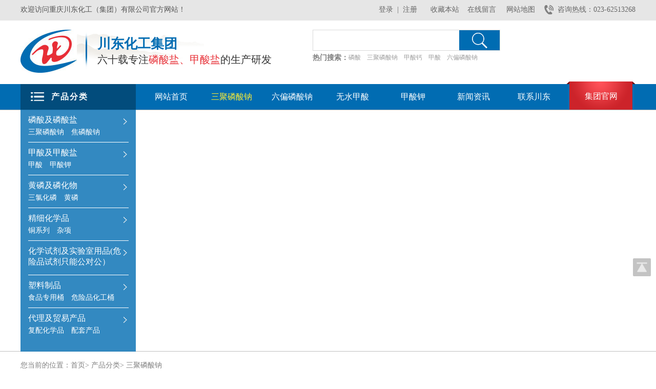

--- FILE ---
content_type: text/html; charset=utf-8
request_url: https://shop.cdhgjt.com/index.php/Home/Product/product_list/id/22.html
body_size: 39445
content:
<html xmlns="http://www.w3.org/1999/xhtml">

<head>

<meta http-equiv="Content-Type" content="text/html; charset=utf-8" />
<meta http-equiv="X-UA-Compatible" content="IE=9; IE=8; IE=7; IE=EDGE">




<title>三聚磷酸钠-川东化工-厂家直销</title> 
 <meta name="keywords" content="三聚磷酸钠,三聚磷酸钠厂家,三聚磷酸钠价格,陶瓷级三聚磷酸钠,川东三聚磷酸钠,工业级三聚磷酸钠,三聚磷酸钠直销" />  

 <meta name="description" content="重庆川东化工集团,专业生产工业三聚磷酸钠,陶瓷级三聚磷酸钠厂家,三聚磷酸钠价格,洗涤级三聚磷酸钠生产厂家,专业研发专用级别的三聚磷酸钠,严格质量控制体系,可满足定制指标生产,质量相当稳定023-62513268" /> 
 



<link href="/Public/Home/css/gloce.css" rel="stylesheet" type="text/css">

<script type="text/javascript" src="/Public/Home/js/jquery.js"></script>

<script type="text/javascript" src="/Public/Home/js/jquery_002.js"></script>

<script src="/Public/Home/js/MSClass.js" type="text/javascript"></script>

<script src="/Public/Home/js/ScrollPicLeft.js" type="text/javascript"></script>

<script src="/Public/Home/js/koala.min.1.5.js"></script>
<script>
var _hmt = _hmt || [];
(function() {
  var hm = document.createElement("script");
  hm.src = "https://hm.baidu.com/hm.js?45371300ac857098269134e9c975daf3";
  var s = document.getElementsByTagName("script")[0]; 
  s.parentNode.insertBefore(hm, s);
})();
</script>
<script language="javascript">
document.oncontextmenu=new Function("event.returnValue=false;");//屏蔽右键
document.onselectstart=new Function("event.returnValue=false;");//屏蔽鼠标拖动
</script>
</head>



<body >

<div id="cent">



<div class="ntop" id="header">

    <div class="ntopz">

        <div class="ntopz-le"><span>欢迎访问重庆川东化工（集团）有限公司官方网站！</span></div>

        <div class="ntopz-ri">

            <div class="ntopz-ria">

                
                    <a href="/index.php/Home/User/login.html" title="">登录</a>|<a href="/index.php/Home/User/group_register.html" title="">注册</a>

                
                

            </div>

            <div class="ntopz-ric"><a href="javascript:void(0);" onclick="AddFavorite('我的网站',location.href)" title="">收藏本站</a><a href="https://www.cdhgjt.com/index.php?c=content&a=list&catid=17" title="">在线留言</a>
            <a href="https://www.cdhgjt.com/index.php?c=content&a=list&catid=13" title="">网站地图</a></div>

            <div class="ntopz-rib">咨询热线：023-62513268</div>  

        </div>

    </div>

</div>





<div class="header">

  <div class="headerz">

    <div class="head-le">

        <div class="head-lea"><a href="/index.php/Home/Index/index.html" title=""><img src="/Public/Home/images/logo.jpg" /></a></div>

        <div class="head-leb">

            <h2>川东化工集团</h2>

            <p><span>六十载专注<font>磷酸盐、甲酸盐</font>的生产研发</span></p>

        </div>

        

    </div>

    <div class="head-cent">

        <div class="head-cent1">

            <form action="/index.php/Home/Product/product_list.html" method="post">

            <div class="head-cent1a"><input class="head-cent1a1" type="text" name="search"/><input class="head-cent1a2" type="submit" value="" /></div>

            </form>

        </div>

        <div class="head-cent2">

            <span>热门搜索：</span>

            
            
            <a href="https://shop.cdhgjt.com/index.php?s=/home/product/product_list/search/磷酸" title="">磷酸</a>

            
            <a href="https://shop.cdhgjt.com/index.php?s=/home/product/product_list/search/三聚磷酸钠" title="">三聚磷酸钠</a>

            
            <a href="https://shop.cdhgjt.com/index.php?s=/home/product/product_list/search/甲酸钙" title="">甲酸钙</a>

            
            <a href="https://shop.cdhgjt.com/index.php?s=/home/product/product_list/search/甲酸" title="">甲酸</a>

            
            <a href="https://shop.cdhgjt.com/index.php?s=/home/product/product_list/search/六偏磷酸钠" title="">六偏磷酸钠</a>

            
           

        </div>

    </div>

   <!--  <div class="head-ri">

        


            <span>购物车<font>0</font>物品</span>

        
        

    </div> -->

    

  </div>

</div>

<div class="navbar">

  <div class="navbarz">

    <div class="navbarza"><span>产品分类</span>

    
    
        <div class="xhd">

            <div class="xhdz">

                <ul>  

                
                    
                            <li>

                            <div class="xhdza">

                                <div><a href="/index.php/Home/Product/product_list/pid/7.html" title="">磷酸及磷酸盐</a></div>

                                

                                <p>

                                <a href="/index.php/Home/Product/product_list/id/22.html" title="">三聚磷酸钠</a>

                                <a href="/index.php/Home/Product/product_list/id/23.html" title="">焦磷酸钠</a>

                                </p>

                            </div>

                            <div class="xhdzb">

                            
                                <ul>

                                
                                    <li><a href="/index.php/Home/Product/product_list/id/22.html" title="">三聚磷酸钠</a></li>

                                
                                    <li><a href="/index.php/Home/Product/product_list/id/23.html" title="">焦磷酸钠</a></li>

                                
                                    <li><a href="/index.php/Home/Product/product_list/id/24.html" title="">六偏磷酸钠</a></li>

                                
                                    <li><a href="/index.php/Home/Product/product_list/id/25.html" title="">磷酸三钠</a></li>

                                
                                    <li><a href="/index.php/Home/Product/product_list/id/26.html" title="">磷酸氢二钠</a></li>

                                
                                    <li><a href="/index.php/Home/Product/product_list/id/27.html" title="">磷酸二氢钠</a></li>

                                
                                    <li><a href="/index.php/Home/Product/product_list/id/28.html" title="">磷酸</a></li>

                                
                                    <li><a href="/index.php/Home/Product/product_list/id/29.html" title="">多聚磷酸</a></li>

                                  

                                </ul>

                            </div>

                        </li>

                    
                    

                
                    
                            <li>

                            <div class="xhdza">

                                <div><a href="/index.php/Home/Product/product_list/pid/8.html" title="">甲酸及甲酸盐</a></div>

                                

                                <p>

                                <a href="/index.php/Home/Product/product_list/id/30.html" title="">甲酸</a>

                                <a href="/index.php/Home/Product/product_list/id/32.html" title="">甲酸钾</a>

                                </p>

                            </div>

                            <div class="xhdzb">

                            
                                <ul>

                                
                                    <li><a href="/index.php/Home/Product/product_list/id/30.html" title="">甲酸</a></li>

                                
                                    <li><a href="/index.php/Home/Product/product_list/id/32.html" title="">甲酸钾</a></li>

                                
                                    <li><a href="/index.php/Home/Product/product_list/id/33.html" title="">甲酸钠</a></li>

                                
                                    <li><a href="/index.php/Home/Product/product_list/id/34.html" title="">甲酸钙</a></li>

                                
                                    <li><a href="/index.php/Home/Product/product_list/id/86.html" title="">甲酸镁</a></li>

                                  

                                </ul>

                            </div>

                        </li>

                    
                    

                
                    
                            <li>

                            <div class="xhdza">

                                <div><a href="/index.php/Home/Product/product_list/pid/9.html" title="">黄磷及磷化物</a></div>

                                

                                <p>

                                <a href="/index.php/Home/Product/product_list/id/37.html" title="">三氯化磷</a>

                                <a href="/index.php/Home/Product/product_list/id/36.html" title="">黄磷</a>

                                </p>

                            </div>

                            <div class="xhdzb">

                            
                                <ul>

                                
                                    <li><a href="/index.php/Home/Product/product_list/id/37.html" title="">三氯化磷</a></li>

                                
                                    <li><a href="/index.php/Home/Product/product_list/id/36.html" title="">黄磷</a></li>

                                
                                    <li><a href="/index.php/Home/Product/product_list/id/38.html" title="">三氯氧磷</a></li>

                                  

                                </ul>

                            </div>

                        </li>

                    
                    

                
                    
                            <li>

                            <div class="xhdza">

                                <div><a href="/index.php/Home/Product/product_list/pid/18.html" title="">精细化学品</a></div>

                                

                                <p>

                                <a href="/index.php/Home/Product/product_list/id/41.html" title="">铜系列</a>

                                <a href="/index.php/Home/Product/product_list/id/42.html" title="">杂项</a>

                                </p>

                            </div>

                            <div class="xhdzb">

                            
                                <ul>

                                
                                    <li><a href="/index.php/Home/Product/product_list/id/41.html" title="">铜系列</a></li>

                                
                                    <li><a href="/index.php/Home/Product/product_list/id/42.html" title="">杂项</a></li>

                                
                                    <li><a href="/index.php/Home/Product/product_list/id/43.html" title="">食品添加剂</a></li>

                                
                                    <li><a href="/index.php/Home/Product/product_list/id/112.html" title="">锰系列</a></li>

                                
                                    <li><a href="/index.php/Home/Product/product_list/id/113.html" title="">钠系列</a></li>

                                
                                    <li><a href="/index.php/Home/Product/product_list/id/91.html" title="">饲料添加剂</a></li>

                                
                                    <li><a href="/index.php/Home/Product/product_list/id/99.html" title="">钾系列</a></li>

                                
                                    <li><a href="/index.php/Home/Product/product_list/id/101.html" title="">铵系列</a></li>

                                  

                                </ul>

                            </div>

                        </li>

                    
                    

                
                    
                            <li>

                            <div class="xhdza">

                                <div><a href="/index.php/Home/Product/other_list/pid/19.html" title="">化学试剂及实验室用品(危险品试剂只能公对公）</a></div>

                                

                                <p>

                                <a href="/index.php/Home/Product/other_list/pid/19.html" title=""></a>

                                <a href="/index.php/Home/Product/other_list/pid/19.html" title=""></a>

                                </p>

                            </div>

                            <div class="xhdzb">

                            
                                <ul>

                                
                                    <li><a href="/index.php/Home/Product/other_list/id/47.html" title="">电子级化学品</a></li>

                                
                                    <li><a href="/index.php/Home/Product/other_list/id/110.html" title="">色谱级化学品</a></li>

                                
                                    <li><a href="/index.php/Home/Product/other_list/id/109.html" title="">农残级化学品</a></li>

                                
                                    <li><a href="/index.php/Home/Product/other_list/id/46.html" title="">CP级(优级纯)</a></li>

                                
                                    <li><a href="/index.php/Home/Product/other_list/id/45.html" title="">GR级(化学纯)</a></li>

                                
                                    <li><a href="/index.php/Home/Product/other_list/id/44.html" title="">AR级(分析纯)</a></li>

                                
                                    <li><a href="/index.php/Home/Product/other_list/id/48.html" title="">实验室耗材/器材</a></li>

                                
                                    <li><a href="/index.php/Home/Product/other_list/id/111.html" title="">MOS</a></li>

                                  

                                </ul>

                            </div>

                        </li>

                    
                    

                
                    
                            <li>

                            <div class="xhdza">

                                <div><a href="/index.php/Home/Product/product_list/pid/21.html" title="">塑料制品</a></div>

                                

                                <p>

                                <a href="/index.php/Home/Product/product_list/id/51.html" title="">食品专用桶</a>

                                <a href="/index.php/Home/Product/product_list/id/52.html" title="">危险品化工桶</a>

                                </p>

                            </div>

                            <div class="xhdzb">

                            
                                <ul>

                                
                                    <li><a href="/index.php/Home/Product/product_list/id/51.html" title="">食品专用桶</a></li>

                                
                                    <li><a href="/index.php/Home/Product/product_list/id/52.html" title="">危险品化工桶</a></li>

                                
                                    <li><a href="/index.php/Home/Product/product_list/id/53.html" title="">出口用桶</a></li>

                                  

                                </ul>

                            </div>

                        </li>

                    
                    

                
                    
                            <li>

                            <div class="xhdza">

                                <div><a href="/index.php/Home/Product/product_list/pid/106.html" title="">代理及贸易产品</a></div>

                                

                                <p>

                                <a href="/index.php/Home/Product/product_list/id/107.html" title="">复配化学品</a>

                                <a href="/index.php/Home/Product/product_list/id/108.html" title="">配套产品</a>

                                </p>

                            </div>

                            <div class="xhdzb">

                            
                                <ul>

                                
                                    <li><a href="/index.php/Home/Product/product_list/id/107.html" title="">复配化学品</a></li>

                                
                                    <li><a href="/index.php/Home/Product/product_list/id/108.html" title="">配套产品</a></li>

                                  

                                </ul>

                            </div>

                        </li>

                    
                    

                
                  <!--   <li>

                        <div class="xhdza">

                            <div><a href="#" title="">甲酸及甲酸盐</a></div>

                            <p><a href="#" title="">甲酸</a><a href="#" title="">饲料级甲酸</a></p>

                        </div>

                        <div class="xhdzb">

                            <ul>

                                <li><a href="#" title="">甲酸</a></li>

                                <li><a href="#" title="">饲料级甲酸</a></li>

                            </ul>

                        </div>

                    </li> -->

                </ul>

            </div>

        </div>

        

        

    </div>

    <div class="navbarzb">

        <ul>

          <li class=""> <a href="https://www.cdhgjt.com">网站首页</a> </li>

          <li class="on"> <a href="https://shop.cdhgjt.com/index.php/home/product/product_list/id/22.html">三聚磷酸钠</a> </li>

          <li class=""> <a href="https://shop.cdhgjt.com/index.php/home/product/product_list/id/24.html">六偏磷酸钠</a> </li>

          <li class=""><a href="https://shop.cdhgjt.com/index.php/Home/product/product_detail/id/45.html">无水甲酸</a> </li>

          <li class=""> <a href="https://shop.cdhgjt.com/index.php/home/product/product_list/id/32.html">甲酸钾</a> </li>

          <li> <a href="https://www.cdhgjt.com/html/news.html">新闻资讯</a> </li>

          <li> <a href="https://www.cdhgjt.com/html/lianxiwomen.html">联系川东</a> </li>

        </ul>

    </div>

    <div class="navbarzc"><a href="https://www.cdhgjt.com/" title="">集团官网</a></div>

  </div>

</div>

 
<div id="fsD1" class="focus">  
      <div id="D1pic1" class="fPic">
         <div class="fcon" style="display: block;">
            <a href="/html/sanjulinsuanna.html" target="_blank"><img alt="" src="https://www.cdhgjt.com/uploadfiles/image/201903/14.jpg" style="opacity: 1; "></a>
        </div>
    </div>
    
  
</div>  



<script type="text/javascript">

    Qfast.add('widgets', { path: "/Public/Home/js/terminator2.2.min.js", type: "js", requires: ['fx'] });  

    Qfast(false, 'widgets', function () {

        K.tabs({

            id: 'fsD1',   //焦点图包裹id  

            conId: "D1pic1",  //** 大图域包裹id  

            tabId:"D1fBt",  

            tabTn:"a",

            conCn: '.fcon', //** 大图域配置class       

            auto: 1,   //自动播放 1或0

            effect: 'fade',   //效果配置

            eType: 'click', //** 鼠标事件

            pageBt:true,//是否有按钮切换页码

            bns: ['.prev', '.next'],//** 前后按钮配置class                          

            interval: 3000  //** 停顿时间  

        }) 

    })  

</script>
<script type="text/javascript">

  function AddFavorite(title, url) {

    try {

      window.external.addFavorite(url, title);

    }

    catch (e) {

      try {

        window.sidebar.addPanel(title, url, "");

      }

      catch (e) {

        alert("抱歉，您所使用的浏览器无法完成此操作。\n\n加入收藏失败，请使用Ctrl+D进行添加");

      }

    }

  }



  </script>

 



<div class="mbx1">

	<div class="mbx1z">

    	<span>您当前的位置：</span><a href="/index.php/Home/Index/index.html" title="">首页</a>>

        <a href="#" title="">产品分类</a>>

        <span>三聚磷酸钠</span>

    </div>

</div>



<div class="lb1">

	<div class="lb1z">

    <form action="/index.php/Home/product/product_list.html" method="post">

    	<div class="lb1z-a">

        	<div class="lb1z-a1"><span>默认排序</span></div>

            <div class="lb1z-a2">

            	<div class="lb1z-a2z">

                	<span>价格</span>

                    <div class="lb1z-a2za">

                    	<p class="lb1z-a2za1"><a class="ysy" href="#" title=""></a></p>

                        <p class="lb1z-a2za2"><a class="ysy" href="#" title=""></a></p>

                    </div>

                </div>

            </div>

            <div class="lb1z-a3"><div class="lb1z-a3z">

            <input class="lb1z-a3a" type="text" value="" name="start_price"/><span>-</span><input class="lb1z-a3a" type="text" value="" name="end_price"/>

            <input class="lb1z-a3b" type="submit" value="确定" /></div></div>

            <div class="lb1z-a4">

            	<div class="lb1z-a4z">

            	<input class="lb1z-a4a" type="text" placeholder="输入关键字搜索" value="" name="key_word"/>

                <input class="lb1z-a4b" type="submit" value="确定" />

                </div>

            </div>

        </div>

    </form>

        <div class="lb1z-b">

        	<ul>

                
            	<li>

                	<div class="lb1z-b1"><a href="/index.php/Home/product/product_detail/id/41.html" title=""><img src="/./Uploads/Picture/2020-04-23/5ea13748dd0df.png" /></a></div>

                    <div class="lb1z-b2">

                    	<p><a href="/index.php/Home/product/product_detail/id/41.html" title="">陶瓷级三聚磷酸钠</a></p>
                        
                    </div>

                </li>

                
            	<li>

                	<div class="lb1z-b1"><a href="/index.php/Home/product/product_detail/id/55.html" title=""><img src="/./Uploads/Picture/2023-10-08/652209545749d.png" /></a></div>

                    <div class="lb1z-b2">

                    	<p><a href="/index.php/Home/product/product_detail/id/55.html" title="">福泉三聚磷酸钠(原惠水）</a></p>
                        
                    </div>

                </li>

                
            	<li>

                	<div class="lb1z-b1"><a href="/index.php/Home/product/product_detail/id/471.html" title=""><img src="/./Uploads/Picture/2023-10-16/652cccb0568fd.png" /></a></div>

                    <div class="lb1z-b2">

                    	<p><a href="/index.php/Home/product/product_detail/id/471.html" title="">开阳三聚磷酸钠</a></p>
                        
                    </div>

                </li>

                
            	<li>

                	<div class="lb1z-b1"><a href="/index.php/Home/product/product_detail/id/480.html" title=""><img src="/./Uploads/Picture/2025-03-17/67d7b918d9c6c.png" /></a></div>

                    <div class="lb1z-b2">

                    	<p><a href="/index.php/Home/product/product_detail/id/480.html" title="">食品级三聚磷酸钠</a></p>
                        
                    </div>

                </li>

                
            	<li>

                	<div class="lb1z-b1"><a href="/index.php/Home/product/product_detail/id/530.html" title=""><img src="/./Uploads/Picture/2023-10-31/65405a046276d.png" /></a></div>

                    <div class="lb1z-b2">

                    	<p><a href="/index.php/Home/product/product_detail/id/530.html" title="">新柳三聚磷酸钠</a></p>
                        
                    </div>

                </li>

                
            	<li>

                	<div class="lb1z-b1"><a href="/index.php/Home/product/product_detail/id/573.html" title=""><img src="/./Uploads/Picture/2025-04-23/68085b0356d78.png" /></a></div>

                    <div class="lb1z-b2">

                    	<p><a href="/index.php/Home/product/product_detail/id/573.html" title="">三聚磷酸钾（KTPP）</a></p>
                        
                    </div>

                </li>

                
                <!-- <li>

                	<div class="lb1z-b1"><a href="#" title=""><img src="/Public/Home/images/lb.jpg" /></a></div>

                    <div class="lb1z-b2">

                    	<p><a href="#" title="">三聚磷酸钠</a></p>

                        <div>￥5000</div>

                    </div>

                </li> -->

               <!--  <li>

                	<div class="lb1z-b1"><a href="#" title=""><img src="/Public/Home/images/lb.jpg" /></a></div>

                    <div class="lb1z-b2">

                    	<p><a href="#" title="">三聚磷酸钠</a></p>

                        <div>￥5000</div>

                    </div>

                </li> -->

                <!-- <li>

                	<div class="lb1z-b1"><a href="#" title=""><img src="/Public/Home/images/lb.jpg" /></a></div>

                    <div class="lb1z-b2">

                    	<p><a href="#" title="">三聚磷酸钠</a></p>

                        <div>￥5000</div>

                    </div>

                </li> -->

               <!--  <li>

                	<div class="lb1z-b1"><a href="#" title=""><img src="/Public/Home/images/lb.jpg" /></a></div>

                    <div class="lb1z-b2">

                    	<p><a href="#" title="">三聚磷酸钠</a></p>

                        <div>￥5000</div>

                    </div>

                </li> -->

               <!--  <li>

                	<div class="lb1z-b1"><a href="#" title=""><img src="/Public/Home/images/lb.jpg" /></a></div>

                    <div class="lb1z-b2">

                    	<p><a href="#" title="">三聚磷酸钠</a></p>

                        <div>￥5000</div>

                    </div>

                </li>

                <li>

                	<div class="lb1z-b1"><a href="#" title=""><img src="/Public/Home/images/lb.jpg" /></a></div>

                    <div class="lb1z-b2">

                    	<p><a href="#" title="">三聚磷酸钠</a></p>

                        <div>￥5000</div>

                    </div>

                </li> -->

               <!--  <li>

                	<div class="lb1z-b1"><a href="#" title=""><img src="/Public/Home/images/lb.jpg" /></a></div>

                    <div class="lb1z-b2">

                    	<p><a href="#" title="">三聚磷酸钠</a></p>

                        <div>￥5000</div>

                    </div>

                </li> -->

               <!--  <li>

                	<div class="lb1z-b1"><a href="#" title=""><img src="/Public/Home/images/lb.jpg" /></a></div>

                    <div class="lb1z-b2">

                    	<p><a href="#" title="">三聚磷酸钠</a></p>

                        <div>￥5000</div>

                    </div>

                </li>

                <li>

                	<div class="lb1z-b1"><a href="#" title=""><img src="/Public/Home/images/lb.jpg" /></a></div>

                    <div class="lb1z-b2">

                    	<p><a href="#" title="">三聚磷酸钠</a></p>

                        <div>￥5000</div>

                    </div>

                </li> -->

            </ul>

        </div>

        

        <div class="fyl">

        	<div class="fylz">

               <!--  <a class="fylz1" href="#" title=""><img src="/Public/Home/images/fz.png" /></a> -->

                <div>    </div>
               <!--  <a class="fylz2" href="#" title=""> <img src="/Public/Home/images/fy.png" /></a> -->

            </div>

        </div>

        

    </div>

</div>





<div class="lb2">

	<div class="lb2z">

		<div class="lb2z-a"><span>热销产品</span></div>

		<div class="lb2z-b">

        	<ul>

            
                
            	<li>

                	<div class="lb2z-b1"><a href="/index.php/Home/product/product_detail/id/48.html" title=""><img src="/./Uploads/Picture/2017-12-20/5a39cf41e9409.png" /></a></div>

                    <div class="lb2z-b2">

                    	<p><a href="/index.php/Home/product/product_detail/id/48.html" title="">饲料级甲酸</a></p>

                        
                    </div>

                </li>

                
            	<li>

                	<div class="lb2z-b1"><a href="/index.php/Home/product/product_detail/id/49.html" title=""><img src="/./Uploads/Picture/2017-09-28/59cc884ed33d2.gif" /></a></div>

                    <div class="lb2z-b2">

                    	<p><a href="/index.php/Home/product/product_detail/id/49.html" title="">（85%-99.9%）可定制甲酸</a></p>

                        
                    </div>

                </li>

                
            	<li>

                	<div class="lb2z-b1"><a href="/index.php/Home/product/product_detail/id/45.html" title=""><img src="/./Uploads/Picture/2017-09-28/59cc852e592b2.jpg" /></a></div>

                    <div class="lb2z-b2">

                    	<p><a href="/index.php/Home/product/product_detail/id/45.html" title="">无水甲酸</a></p>

                        
                    </div>

                </li>

                
            	<li>

                	<div class="lb2z-b1"><a href="/index.php/Home/product/product_detail/id/46.html" title=""><img src="/./Uploads/Picture/2017-09-28/59cc8777b0e81.jpg" /></a></div>

                    <div class="lb2z-b2">

                    	<p><a href="/index.php/Home/product/product_detail/id/46.html" title="">浓甲酸</a></p>

                        
                    </div>

                </li>

                
            	<li>

                	<div class="lb2z-b1"><a href="/index.php/Home/product/product_detail/id/47.html" title=""><img src="/./Uploads/Picture/2017-09-28/59cc8758deaed.jpg" /></a></div>

                    <div class="lb2z-b2">

                    	<p><a href="/index.php/Home/product/product_detail/id/47.html" title="">工业级85%甲酸</a></p>

                        
                    </div>

                </li>

                
               <!--  <li>

                	<div class="lb2z-b1"><a href="#" title=""><img src="/Public/Home/images/rx.png" /></a></div>

                    <div class="lb2z-b2">

                    	<p><a href="#" title="">三聚磷酸钠</a></p>

                        <div>￥5000</div>

                    </div>

                </li>

                <li>

                	<div class="lb2z-b1"><a href="#" title=""><img src="/Public/Home/images/rx.png" /></a></div>

                    <div class="lb2z-b2">

                    	<p><a href="#" title="">三聚磷酸钠</a></p>

                        <div>￥5000</div>

                    </div>

                </li>

                <li>

                	<div class="lb2z-b1"><a href="#" title=""><img src="/Public/Home/images/rx.png" /></a></div>

                    <div class="lb2z-b2">

                    	<p><a href="#" title="">三聚磷酸钠</a></p>

                        <div>￥5000</div>

                    </div>

                </li>

                <li>

                	<div class="lb2z-b1"><a href="#" title=""><img src="/Public/Home/images/rx.png" /></a></div>

                    <div class="lb2z-b2">

                    	<p><a href="#" title="">三聚磷酸钠</a></p>

                        <div>￥5000</div>

                    </div>

                </li> -->

           </ul>

        </div>

    </div>

</div>















<div class="bot1">

	<div class="bot1z">

    	<ul>

        	<li class="bot1z1"><span><img src="/Public/Home/images/b1.png" /></span><font>ISO质量认证 品质保证</font></li>

            <li class="bot1z2"><span><img src="/Public/Home/images/b2.png" /></span><font>品种齐全 满足不同行业</font></li>

            <li class="bot1z3"><span><img src="/Public/Home/images/b3.png" /></span><font>厂家直供 售后无忧</font></li>

            <li class="bot1z4"><span><img src="/Public/Home/images/b4.png" /></span><font>始于1958 经典品牌</font></li>

        </ul>

    </div>

</div>



<div class="bot2">

	<div class="bot2z">
            	<div class="bot2z-a">

        	<div class="bot2z-a1">新手指南</div>

            <div class="bot2z-a2">
                        	<ul>
                                	<li><a href="/index.php/Home/User/show_ty/id/3.html" title="">下单流程</a></li>
                                	<li><a href="/index.php/Home/User/show_ty/id/7.html" title="">注册新用户</a></li>
                
                   <!--  <li><a href="#" title="">订购指南</a></li>

                    <li><a href="#" title="">订单操作</a></li>
 -->
                </ul>

            </div>

        </div>
    	<div class="bot2z-a">

        	<div class="bot2z-a1">川东服务</div>

            <div class="bot2z-a2">
                        	<ul>
                                	<li><a href="/index.php/Home/User/show_ty/id/4.html" title="">三聚磷酸钠技术咨询</a></li>
                
                   <!--  <li><a href="#" title="">订购指南</a></li>

                    <li><a href="#" title="">订单操作</a></li>
 -->
                </ul>

            </div>

        </div>
    	<div class="bot2z-a">

        	<div class="bot2z-a1">联系川东</div>

            <div class="bot2z-a2">
                        	<ul>
                                	<li><a href="/index.php/Home/User/show_ty/id/5.html" title="">百度地图</a></li>
                
                   <!--  <li><a href="#" title="">订购指南</a></li>

                    <li><a href="#" title="">订单操作</a></li>
 -->
                </ul>

            </div>

        </div>
    	<div class="bot2z-a">

        	<div class="bot2z-a1">关注我们</div>

            <div class="bot2z-a2">
                        	<ul>
                                	<li><a href="/index.php/Home/User/show_ty/id/6.html" title="">微信公众号</a></li>
                                	<li><a href="/index.php/Home/User/show_ty/id/8.html" title="">抖音号</a></li>
                
                   <!--  <li><a href="#" title="">订购指南</a></li>

                    <li><a href="#" title="">订单操作</a></li>
 -->
                </ul>

            </div>

        </div>
       <!--  <div class="bot2z-a">

        	<div class="bot2z-a1">服务支持</div>

            <div class="bot2z-a2">

            	<ul>

                	<li><a href="#" title="">售后政策</a></li>

                    <li><a href="#" title="">自助服务</a></li>

                    <li><a href="#" title="">相关下载</a></li>

                </ul>

            </div>

        </div> -->

       <!--  <div class="bot2z-a">

        	<div class="bot2z-a1">产品分类</div>

            <div class="bot2z-a2">

            	<ul>

                	<li><a href="#" title="">磷酸及磷酸盐</a></li>

                    <li><a href="#" title="">甲酸及甲酸盐</a></li>

                    <li><a href="#" title="">黄磷及磷化物</a></li>

                </ul>

            </div>

        </div>
 -->
        <!-- <div class="bot2z-a">

        	<div class="bot2z-a1">关于川东</div>

            <div class="bot2z-a2">

            	<ul>

                	<li><a href="#" title="">川东简介</a></li>

                    <li><a href="#" title="">荣誉资质</a></li>

                    <li><a href="#" title="">联系川东</a></li>

                </ul>

            </div>

        </div> -->

       <!--  <div class="bot2z-a">

        	<div class="bot2z-a1">关注我们</div>

            <div class="bot2z-a2">

            	<ul>

                	<li><a href="#" title="">新浪微博</a></li>

                    <li><a href="#" title="">官网微信</a></li>

                    <li><a href="#" title="">新浪博客</a></li>

                </ul>

            </div>

        </div> -->

        

        <div class="bot2z-b">

        	<p><span>川东客服</span></p>

            <div>7x12小时全天陪伴 为您解决问题</div>
            <p><a href="javascript:;" onclick="KS.openDirChatWin();" title="">立即咨询</a></p>
        </div>
    </div>
</div>
<div class="bot3">

	<div class="bot3z">

		<span>重庆川东化工(集团)有限公司 版权所有Copyright © 2005-2016All rights reserved</span>
        <span>渝ICP备17008440号-1</span>
       <!--  <font>遥阳科技提供网站建设及网络推广技术支持服务</font> -->
       <a target="_blank" href="http://www.beian.gov.cn/portal/registerSystemInfo?recordcode=50010802002337" style="display:inline-block;text-decoration:none;height:20px;line-height:20px;">
                <img src="/Public/Home/images/ggggg.png" style="float:left;"/><p style="float:left;height:20px;line-height:20px;margin: 0px 0px 0px 5px; color:#939393;">
                渝公网安备 50010802002337号</p ></a>
        <span>

       <!--  <img src="/Public/Home/images/cnzz.jpg" /> -->
       <script>
       var cnzz_protocol = (("https:" == document.location.protocol) ? " https://" : " http://");document.write(unescape("%3Cspan id='cnzz_stat_icon_1269850756'%3E%3C/span%3E%3Cscript src='" + cnzz_protocol + "s19.cnzz.com/z_stat.php%3Fid%3D1269850756%26show%3Dpic1' type='text/javascript'%3E%3C/script%3E"));</script>

        </span><br/>
         <div class="botz-b">

            <span>友情链接/link</span>
                                </div>

    </div>

</div>
<style>
.botz-b {
    width: 100%;
    height: auto;
    overflow: hidden;
    padding: 30px 0px 45px 0px;
}
.botz-b a {
    font-size: 14px;
    color: #fff;
    margin-right: 35px;
}
</style>


<!-- <div style="width:300px;margin:0 auto; padding:20px 0;">
                <a target="_blank" href="http://www.beian.gov.cn/portal/registerSystemInfo?recordcode=50010802002337" style="display:inline-block;text-decoration:none;height:20px;line-height:20px;">
                <img src="/Public/Home/images/ggggg.png" style="float:left;"/><p style="float:left;height:20px;line-height:20px;margin: 0px 0px 0px 5px; color:#939393;">
                渝公网安备 50010802002337号</p ></ a>
            </div>

</div> -->
<div style="width:35px;position:fixed;top:70%;right:10px;z-index: 9999999;"><a href="#header"><img style="width: 35px;" src="https://www.cdhgjt.com/views/new/images/top.png"></a></div>
<script type="text/javascript" src="https://ryak66.kuaishang.cn/bs/ks.j?cI=375755&fI=68754" charset="utf-8"></script>
<script type="text/javascript" src="https://ryak66.kuaishang.cn/bs/ks.j?cI=375755&fI=68754&ism=1" charset="utf-8"></script>
</body>

</html>

--- FILE ---
content_type: text/css
request_url: https://shop.cdhgjt.com/Public/Home/css/gloce.css
body_size: 58560
content:
@charset "utf-8";
/* CSS Document */

body,html{ width:100%; height:100%;}

body,html,div{ margin:0; padding:0; border:0;}

body,html,div,a,p,span,ul,li,dl,dd,h1,h2,h3,h4,h5,h6{ margin:0; padding:0;border:0; font:14px "微软雅黑"; color:#555;  list-style:none;}

img { border:0; }

a{ text-decoration:none; outline:none;}

input{outline:none;}



#cent{width:100%; height:auto; overflow:hidden;}



.ntop{ width:100%; height:40px; max-width:1920px; background:#e6e6e6;margin:0 auto;}

.ntopz{width:1200px; height:20px; margin:0 auto; padding-top:10px;}

.ntopz-le{ float:left;}

.ntopz-le span{ float:left;}

.ntopz-ri{ float:right;}

.ntopz-ria{ float:left;color:#666; font-size:14px; margin-right:10px;}

.ntopz-ria a{ margin:0px 8px;color:#666; font-size:14px;}

.ntopz-ria a:hover{ text-decoration:underline;}

.ntopz-ric{ float:left; margin-right:10px;}

.ntopz-ric a{margin:0px 8px;color:#666; font-size:14px;}

.ntopz-rib{float:right;font-size:14px; color: #666; background:url(../images/dh.png) left center no-repeat; padding-left:26px;}

/**/

.header { width:100%; height:auto; overflow:hidden;  border-top:1px solid #FFF;margin:0 auto; padding:17px 0px;max-width:1920px; background:#fff;}

.headerz{width:1200px; height:auto; overflow:hidden; margin:0 auto; background:url(../images/lob.png) 66px 8px no-repeat;}

.head-le{ float:left;}

.head-lea{ float:left; background:url(../images/zx.jpg) right center no-repeat; padding-right:20px;}

.head-leb{ float:left; margin-left:20px; margin-top:10px;}

.head-leb h2{ font-size:26px; color:#006cb2; font-weight:bold;}

.head-leb p span{ color:#333; font-size:20px;}

.head-leb p span font{ color:#e72e35; font-size:20px;}



.head-cent{ float:left; width:430px;  height:auto; overflow:hidden; margin-left:80px;}

.head-cent .head-cent1{width:100%; height:auto; overflow:hidden;}

.head-cent .head-cent1 .head-cent1a{ float:left;width:364px;height:39px; overflow:hidden;border:1px #d9d9d9 solid;}

.head-cent .head-cent1 .head-cent1a .head-cent1a1{ float:left; margin-left:10px; width:265px; height:37px; overflow:hidden;border:0;}

.head-cent .head-cent1 .head-cent1a .head-cent1a2{ float:right; width:79px; height:39px; overflow:hidden; background:#006cb2 url(../images/syh.png) center center no-repeat;border:0;}

.head-cent .head-cent2{width:100%; height:auto; overflow:hidden;margin-top:5px;}

.head-cent .head-cent2 span{ float:left; font-size:14px; color:#808080; font-weight:bold;}

.head-cent .head-cent2 a{ font-size:12px; color:#9e9e9e; margin-right:8px;}

.head-cent .head-cent2 a:hover{color: #4faf4d;}

.head-ri{ float:right;height:39px; overflow:hidden; width:182px; background:#006cb2; text-align:center; line-height:39px;}

.head-ri span{ display:inline-block; height:39px; line-height:39px; background:url(../images/sb.png) left center no-repeat; padding-left:34px; font-size:14px; color:#fff; letter-spacing:1px;}

.head-ri span font{ font-size:18px; color:#ff0000;}



.navbar {width:100%; z-index:99; height:55px; background:url(../images/dbj.jpg) left bottom repeat-x;max-width:1920px;margin:0 auto;}

.navbarz{width:1200px; height:55px; margin:0 auto;}

.navbarza{ float:left; width:225px; height:50px; margin-top:5px;  background:#024c7c;line-height:40px; position:relative;}

.navbarza span{font-size:16px; color:#fff; font-weight:bold;line-height:50px; letter-spacing:2px;background:url(../images/gd.png)  left center no-repeat; padding-left:40px; margin-left:20px;}





/**/

.xhd{width:225px;height: 472px;position: absolute; background:url(../images/xlb.png); z-index:9999;}

.xhdz{float: left;width: 225px;height: 472px;}

.xhdz ul li{ width:100%; height:auto; overflow:hidden; background:url(../images/bkz.png) 201px 17px no-repeat; }

.xhdz ul li .xhdza{ width:196px; height:auto; overflow:hidden; margin:0 auto; border-bottom:1px #fff solid; padding:10px 0px;}

.xhdz ul li .xhdza div{width:100%; height:auto; overflow:hidden; margin-bottom:4px;}

.xhdz ul li .xhdza div a{ font-size:16px; color:#fff;}

.xhdz ul li .xhdza p a{ font-size:14px; color:#fff; margin-right:10px;}

.xhdz ul li .xhdzb{ display:none; width:400px; height: 472px; overflow:hidden; padding-left:20px; padding-right:40px;position: absolute;top:0px;

left: 225px;background: #fff;}

.xhdz ul li .xhdzb ul li{ width:100%; height:auto; overflow:hidden; border-bottom:1px #e7e7e7 solid; padding:18px 0px; margin-bottom:0px;}

.xhdz ul li .xhdzb ul li a{ font-size:14px; color:#383838;}



.xhdz ul li:hover{ background:#fff url(../images/bk2z.png) left center no-repeat;}

.xhdz ul li:hover .xhdza div a{ color:#383838;}

.xhdz ul li:hover .xhdza p a{ color:#808080;}

.xhdz ul li .xhdzb ul li:hover{ background:none;}

.xhdz ul li .xhdzb ul li:hover a{ color:#e72e35;}



.xhdz ul li:hover .xhdzb{ display:block;}



.xhdz ul li:nth-child(7) .xhdza{ border-bottom:0px;}







/**/



.navbarzb{ float:left; margin-left:10px; margin-top:5px;}



.navbarzb ul li{ float:left;cursor:pointer; text-align:center; width:118px; height:50px; line-height:50px;}

.navbarzb ul li a { text-align:center; color:#fff; display:inline-block;font-size:16px; width:100%; height:50px; line-height:50px;}

.navbarzb ul li:hover{ background:#9fca3d;}

.navbarzb ul li.on:hover a{ color:#fff;}

.navbarzb ul li.on a{ color:#ffee35;}

.navbarzc{float:right; width:135px; height:50px; overflow:hidden; padding-top:5px; background:url(../images/dq.png) top center no-repeat;text-align:center;}

.navbarzc a{ text-align:center; line-height:48px; font-size:16px; color:#fff;}









/*  banner */

.banzt{width:100%; height:510px; overflow:hidden; max-width:1920px; margin:0 auto;position:relative;}





.focus{ position:relative; width:100%;top:0px; height:472px; overflow:hidden; float: left; z-index:99;}  

.focus img{width:1920px; height:472px}   

.focus .fPic{ position:absolute; left:50%; top:0px; width:1920px; margin-left:-960px }  

.focus .D1fBt a i{}   

.focus .prev,.focus .next{position:absolute;width:48px;height:48px; cursor:pointer; top:50%; margin-top:-20px}



.fbg{ position:relative;width:20%; max-width:1920px; left:0%;top:88%;height:auto; overflow:hidden; margin:0 auto; z-index:2; text-align:center;}

.fbg .D1fBt{width:150px;margin:0 auto;}

.fbg .D1fBt a i{  font-style:normal;width:28px; height:28px; margin:0px 3px; border-radius:28px; text-align:center; line-height:28px;  display:inline-block; background:#808080; color:#fff;}

.fbg .D1fBt a.current i{background:#006cb2;}



/**/

.cs1{width:100%; height:auto; overflow:hidden; max-width:1920px; background:#f2f2f2;margin:0 auto;}

.cs1z{width:1200px;height:auto; overflow:hidden;margin:0 auto; margin-top:40px;}

.cs1z-a{width:100%; height:auto; overflow:hidden;}

.cs1z-a span{ float:left; font-size:24px; color:#333;}

.cs1z-a font{float:left; font-size:14px; color:#333; margin-top:10px; margin-left:5px;}

.cs1z-b{width:100%; height:303px; margin-top:15px;}



.mr_frbox{ width:100%; height:303px; position:relative;}

.mr_frbox .mr_frBtnL{float:left;cursor:pointer;display:inline; position:absolute; right:28px; top:-40px;}

.mr_frbox .mr_frBtnR{float:right;cursor:pointer;position:absolute; right:0px;top:-40px;}

.mr_frUl{float:left; width:1200px; height:auto; overflow:hidden;}

.mr_frUl ul li{display:inline;float:left;width:220px;height:303px;margin-right:25px;overflow:hidden; position:relative;}

.mr_frUl ul li .mr_fra{ width:100%; height:auto; overflow:hidden; text-align:center;}

.mr_frUl ul li .mr_fra .mr_fra1{width:220px;height:245px;overflow: hidden;position: relative;display: table-cell;text-align: center;vertical-align:middle;}

.mr_frUl ul li .mr_fra .mr_fra1 a{ position: static;+position: absolute;top: 50%;}

.mr_frUl ul li .mr_fra .mr_fra1 a img{transition: all .2s ease-out 0s;max-width:220px; max-height:245px;*max-width:220px; *max-height:245px;_max-width:220px; _max-height:245px;position: static;+position: relative;top: -50%;left: -50%;}

.mr_frUl ul li .mr_fra .mr_fra2{ background:#fff;width:100%; height:50px; overflow:hidden; padding-top:8px;transition: all .2s ease-out 0s;}

.mr_frUl ul li .mr_fra .mr_fra2 p a{ font-size:14px; color:#333;}

.mr_frUl ul li .mr_fra .mr_fra2 div{ margin-top: 3px; text-align:center; font-size:14px; color:#006cb2;overflow: hidden;text-overflow: ellipsis;white-space: nowrap;}

.mr_frUl ul li .mr_fra a img{ max-height:100%; max-width:100%;}

.mr_frUl ul li .mr_frb{ z-index:9; position:absolute; top:0px;  right:0px; width:101px; height:101px; overflow:hidden;}

.mr_frUl ul li:hover .mr_fra .mr_fra2{ background:#006cb2;}

.mr_frUl ul li:hover .mr_fra .mr_fra2 p a{ color:#fff;}

.mr_frUl ul li:hover .mr_fra .mr_fra2 div{ color:#fff;}



.mr_frUl ul li:hover .mr_fra .mr_fra1 a img{transform: scale(1.06);-moz-transform: scale(1.06, 1.06);-webkit-transform: scale(1.06, 1.06);-o-transform: scale(1.06, 1.06)}

/**/

.cs2{width:100%; height:auto; overflow:hidden; max-width:1920px; background:#f2f2f2;margin:0 auto;}

.cs2z{width:1200px;height:auto; overflow:hidden;margin:0 auto; margin-top:40px;}

.cs2z-a{width:100%; height:auto; overflow:hidden;}

.cs2z-a .cs2z-a1{ float:left; background:url(../images/lebl.jpg) left center no-repeat; padding-left:12px;}

.cs2z-a .cs2z-a1 span{ float:left; font-size:24px; color:#333;}

.cs2z-a .cs2z-a1 font{float:left; font-size:14px; color:#333; margin-top:10px; margin-left:5px;}

.cs2z-a .cs2z-a2{ float:right;margin-top:10px;}

.cs2z-a .cs2z-a2 ul{ float:left; display:inline-block; height:auto; overflow:hidden;} 

.cs2z-a .cs2z-a2 ul li{ float:left; margin-right:25px;}

.cs2z-a .cs2z-a2 ul li a{ font-size:14px; color:#333;}

.cs2z-a .cs2z-a2 .cs2z-a2a{ float:right;font-size:14px; color:#333; margin-left:30px;}



.cs2z-b{width:100%; height:515px; margin-top:20px;}

.cs2z-ble{ float:left; width:230px; height:515px; overflow:hidden; background:url(../images/lsk1.jpg) top center no-repeat; position:relative;}

.cs2z-ble .cs2z-ble1{ margin-top:30px; width:100%; height:auto; overflow:hidden;}

.cs2z-ble1 p{ text-align:center; margin-bottom:4%;}

.cs2z-ble1 p a{ font-size:20px; color:#fff;}

.cs2z-ble1 p span{ font-size:14px; color:#fff;}



.cs2z-ble .cs2z-ble2{ width:230px; height:335px; overflow:hidden;position:absolute; bottom:0px;}

.cs2z-ble .cs2z-ble2 a{width:230px; height:335px; overflow:hidden;display:table-cell;text-align:center;vertical-align:middle;}

.cs2z-ble .cs2z-ble2 a img{ max-width:230px; max-height:335px;*max-width:230px; *max-height:335px;_max-width:230px; _max-height:335px; max-height:100%; max-width:100%;*max-height:100%; *max-width:100%;_max-height:100%; _max-width:100%;position: static;}

.cs2z-bri{ float:right; width:965px; height:515px;}

.cs2z-briz{ width:100%; height:263px;}

.cs2z-briz ul li{ width:230px; height:252px; overflow:hidden; background:#fff; float:left; margin-left:11px; margin-bottom:11px;transition: all .2s ease-out 0s;}

.cs2z-briz ul li .cs2z-bria{ width:230px; height:190px; overflow:hidden;position: relative;display: table-cell;text-align: center;vertical-align:middle;}

.cs2z-briz ul li .cs2z-bria a{ display:inline-block;width:230px; height:190px; overflow:hidden;display:table-cell;text-align:center;vertical-align:middle;position: static;+position: absolute;top: 50%;}

.cs2z-briz ul li .cs2z-bria a img{ max-height:100%; max-width:100%;*max-height:100%; *max-width:100%;_max-height:100%; _max-width:100%; max-width:230px; max-height:190px;position: static;+position: relative;top: -50%;left: -50%;}

.cs2z-briz ul li .cs2z-brib{ background:#fff;width:100%; height:54px; overflow:hidden; padding-top:8px;}

.cs2z-briz ul li .cs2z-brib p{ text-align:center;}

.cs2z-briz ul li .cs2z-brib p a{ font-size:16px; color:#333;}

.cs2z-briz ul li .cs2z-brib div{width:100%; height:auto; overflow:hidden; margin-top:3px; text-align:center; font-size:14px; color:#006cb2;overflow: hidden;text-overflow: ellipsis;white-space: nowrap;}

.cs2z-briz ul li:hover{box-shadow: 1px 1px 5px #cccaca; margin-top:-4px;}



/**/

.cs3{width:100%; height:auto; overflow:hidden; max-width:1920px; background:#f2f2f2;margin:0 auto;}

.cs3z{width:1200px;height:auto; overflow:hidden;margin:0 auto; margin-top:40px;}

.cs3z-a{width:100%; height:auto; overflow:hidden;}

.cs3z-a .cs3z-a1{ float:left; background:url(../images/leb2.jpg) left center no-repeat; padding-left:12px;}

.cs3z-a .cs3z-a1 span{ float:left; font-size:24px; color:#333;}

.cs3z-a .cs3z-a1 font{float:left; font-size:14px; color:#333; margin-top:10px; margin-left:5px;}

.cs3z-a .cs3z-a2{ float:right;margin-top:10px;}

.cs3z-a .cs3z-a2 ul{ float:left; display:inline-block; height:auto; overflow:hidden;} 

.cs3z-a .cs3z-a2 ul li{ float:left; margin-right:25px;}

.cs3z-a .cs3z-a2 ul li a{ font-size:14px; color:#333;}

.cs3z-a .cs3z-a2 .cs3z-a2a{ float:right;font-size:14px; color:#333; margin-left:30px;}

.cs3z-b{width:100%; height:252px; margin-top:20px;}

.cs3z-ble{ float:left; width:230px; height:252px; overflow:hidden; background:url(../images/lsk2.jpg) top center no-repeat; position:relative;}

.cs3z-ble .cs3z-ble1{ margin-top:30px; width:100%; height:auto; overflow:hidden;}

.cs3z-ble1 p{ text-align:center; margin-bottom:4%;}

.cs3z-ble1 p a{ font-size:20px; color:#fff;}

.cs3z-ble1 p span{ font-size:14px; color:#fff;}

.cs3z-ble .cs3z-ble2{ width:230px; height:140px; overflow:hidden;position:absolute; bottom:0px;}

.cs3z-ble .cs3z-ble2 a{width:230px; height:140px; overflow:hidden;display:table-cell;text-align:center;vertical-align:middle;}

.cs3z-ble .cs3z-ble2 a img{ max-height:100%; max-width:100%;*max-height:100%; *max-width:100%;_max-height:100%; _max-width:100%;}

.cs3z-bri{float:right; width:965px; height:252px;}

.cs3z-c{width:100%; height:252px; margin-top:20px;}

.cs3z-cle{ float:left; width:230px; height:252px; overflow:hidden; background:url(../images/lsk3.jpg) top center no-repeat; position:relative;}

.cs3z-cle .cs3z-cle1{ margin-top:30px; width:100%; height:auto; overflow:hidden;}

.cs3z-cle1 p{ text-align:center; margin-bottom:4%;}

.cs3z-cle1 p a{ font-size:20px; color:#fff;}

.cs3z-cle1 p span{ font-size:14px; color:#fff;}

.cs3z-cle .cs3z-cle2{ width:230px; height:140px; overflow:hidden;position:absolute; bottom:0px;}

.cs3z-cle .cs3z-cle2 a{width:230px; height:140px; overflow:hidden;display:table-cell;text-align:center;vertical-align:middle;}

.cs3z-cle .cs3z-cle2 a img{ max-height:100%; max-width:100%;*max-height:100%; *max-width:100%;_max-height:100%; _max-width:100%;}

.cs3z-cri{float:right; width:965px; height:252px;}









/**/

.cs4{width:100%; height:auto; overflow:hidden; max-width:1920px; background:#f2f2f2;margin:0 auto;}

.cs4z{width:1200px;height:auto; overflow:hidden;margin:0 auto; margin-top:40px;}

.cs4z-a{width:100%; height:auto; overflow:hidden;}

.cs4z-a .cs4z-a1{ float:left; background:url(../images/leb3.jpg) left center no-repeat; padding-left:12px;}

.cs4z-a .cs4z-a1 span{ float:left; font-size:24px; color:#333;}

.cs4z-a .cs4z-a1 font{float:left; font-size:14px; color:#333; margin-top:10px; margin-left:5px;}

.cs4z-a .cs4z-a2{ float:right;margin-top:10px;}

.cs4z-a .cs4z-a2 ul{ float:left; display:inline-block; height:auto; overflow:hidden;} 

.cs4z-a .cs4z-a2 ul li{ float:left; margin-right:25px;}

.cs4z-a .cs4z-a2 ul li a{ font-size:14px; color:#333;}

.cs4z-a .cs4z-a2 .cs4z-a2a{ float:right;font-size:14px; color:#333; margin-left:30px;}



.cs4z-b{width:100%; height:515px; margin-top:20px;}

.cs4z-ble{ float:left; width:230px; height:515px; overflow:hidden; background:url(../images/lsk4.jpg) top center no-repeat; position:relative;}

.cs4z-ble .cs4z-ble1{ margin-top:30px; width:100%; height:auto; overflow:hidden;}

.cs4z-ble1 p{ text-align:center; margin-bottom:4%;}

.cs4z-ble1 p a{ font-size:20px; color:#fff;}

.cs4z-ble1 p span{ font-size:14px; color:#fff;}



.cs4z-ble .cs4z-ble2{ width:230px; height:335px; overflow:hidden;position:absolute; bottom:0px;}

.cs4z-ble .cs4z-ble2 a{width:230px; height:335px; overflow:hidden;display:table-cell;text-align:center;vertical-align:middle;}

.cs4z-ble .cs4z-ble2 a img{ max-height:100%; max-width:100%;*max-height:100%; *max-width:100%;_max-height:100%; _max-width:100%;}





/**/

.cs5{width:100%; height:auto; overflow:hidden; max-width:1920px; background:#f2f2f2;margin:0 auto;}

.cs5z{width:1200px;height:auto; overflow:hidden;margin:0 auto; margin-top:40px;}

.cs5z-le{ float:left; width:595px; height:auto; overflow:hidden;}

.cs5z-lea{width:100%; height:auto; overflow:hidden;}

.cs5z-lea .cs5z-lea1{ float:left; background:url(../images/leb4.jpg) left center no-repeat; padding-left:12px;}

.cs5z-lea .cs5z-lea1 span{ float:left; font-size:24px; color:#333;}

.cs5z-lea .cs5z-lea1 font{float:left; font-size:14px; color:#333; margin-top:10px; margin-left:5px;}

.cs5z-lea .cs5z-lea2{ float:right;margin-top:10px;}

.cs5z-lea .cs5z-lea2 ul{ float:left; display:inline-block; height:auto; overflow:hidden;} 

.cs5z-lea .cs5z-lea2 ul li{ float:left; margin-right:25px;}

.cs5z-lea .cs5z-lea2 ul li a{ font-size:14px; color:#333;}

.cs5z-lea .cs5z-lea2 .cs5z-lea2a{ float:right;font-size:14px; color:#333; margin-left:10px;}

.cs5z-leb{width: 100%;height: 515px;margin-top: 20px;}

.cs5z-leb1{ float:left; width:230px; height:515px; overflow:hidden; background:url(../images/lsk5.jpg) top center no-repeat; position:relative;}

.cs5z-leb1 .cs5z-leb1a{ margin-top:30px; width:100%; height:auto; overflow:hidden;}

.cs5z-leb1a p{ text-align:center; margin-bottom:4%;}

.cs5z-leb1a p a{ font-size:20px; color:#fff;}

.cs5z-leb1a p span{ font-size:14px; color:#fff;}



.cs5z-leb1 .cs5z-leb1b{ width:230px; height:335px; overflow:hidden;position:absolute; bottom:0px;}

.cs5z-leb1 .cs5z-leb1b a{width:230px; height:335px; overflow:hidden;display:table-cell;text-align:center;vertical-align:middle;}

.cs5z-leb1 .cs5z-leb1b a img{ max-height:100%; max-width:100%;*max-height:100%; *max-width:100%;_max-height:100%; _max-width:100%;}



.cs5z-leb2{ float:right; width:365px; height:263px;}

.cs5z-leb2z{ width:100%; height:263px;}

.cs5z-leb2z ul li{ width:170px; height:252px; overflow:hidden; background:#fff; float:left; margin-left:11px; margin-bottom:11px;transition: all .2s ease-out 0s;}

.cs5z-leb2z ul li .cs5z-leb2a{ width:170px; height:190px; overflow:hidden;position: relative;display: table-cell;text-align: center;vertical-align:middle;}

.cs5z-leb2z ul li .cs5z-leb2a a{ position: static;+position: absolute;top: 50%;}

.cs5z-leb2z ul li .cs5z-leb2a a img{ max-height:100%; max-width:100%;*max-height:100%; *max-width:100%;_max-height:100%; _max-width:100%;  max-width:170px; max-height:190px;position: static;+position: relative;top: -50%;left: -50%;}

.cs5z-leb2z ul li .cs5z-leb2b{ background:#fff;width:100%; height:54px; overflow:hidden; padding-top:8px;}

.cs5z-leb2z ul li .cs5z-leb2b p{ text-align:center;}

.cs5z-leb2z ul li .cs5z-leb2b p a{ font-size:16px; color:#333;}

.cs5z-leb2z ul li .cs5z-leb2b div{width:100%; height:auto; overflow:hidden; margin-top:3px; text-align:center; font-size:14px; color:#006cb2;overflow: hidden;text-overflow: ellipsis;white-space: nowrap;}

.cs5z-leb2z ul li:hover{box-shadow: 1px 1px 5px #cccaca; margin-top:-5px;}





.cs5z-ri{ float:right; width:595px; height:auto; overflow:hidden;}



.cs5z-ria{width:100%; height:auto; overflow:hidden;}

.cs5z-ria .cs5z-ria1{ float:left; background:url(../images/leb5.jpg) left center no-repeat; padding-left:12px;}

.cs5z-ria .cs5z-ria1 span{ float:left; font-size:24px; color:#333;}

.cs5z-ria .cs5z-ria1 font{float:left; font-size:14px; color:#333; margin-top:10px; margin-left:5px;}

.cs5z-ria .cs5z-ria2{ float:right;margin-top:10px;}

.cs5z-ria .cs5z-ria2 ul{ float:left; display:inline-block; height:auto; overflow:hidden;} 

.cs5z-ria .cs5z-ria2 ul li{ float:left; margin-right:25px;}

.cs5z-ria .cs5z-ria2 ul li a{ font-size:14px; color:#333;}

.cs5z-ria .cs5z-ria2 .cs5z-ria2a{ float:right;font-size:14px; color:#333; margin-left:10px;}







.cs5z-rib1{ float:left; width:230px; height:515px; overflow:hidden; background:url(../images/lsk6.jpg) top center no-repeat; position:relative;}

.cs5z-rib1 .cs5z-rib1a{ margin-top:30px; width:100%; height:auto; overflow:hidden;}

.cs5z-rib1a p{ text-align:center; margin-bottom:4%;}

.cs5z-rib1a p a{ font-size:20px; color:#fff;}

.cs5z-rib1a p span{ font-size:14px; color:#fff;}



.cs5z-rib1 .cs5z-rib1b{ width:230px; height:335px; overflow:hidden;position:absolute; bottom:0px;}

.cs5z-rib1 .cs5z-rib1b a{width:230px; height:335px; overflow:hidden;display:table-cell;text-align:center;vertical-align:middle;}

.cs5z-rib1 .cs5z-rib1b a img{ max-height:100%; max-width:100%;*max-height:100%; *max-width:100%;_max-height:100%; _max-width:100%;}













/**/

.cs6{width:100%; height:auto; overflow:hidden; max-width:1920px; background:#f2f2f2;margin:0 auto;}

.cs6z{width:1200px;height:auto; overflow:hidden;margin:0 auto; margin-top:40px;}

.cs6z-le{ float:left; width:595px; height:auto; overflow:hidden;}

.cs6z-lea{width:100%; height:auto; overflow:hidden;}

.cs6z-lea .cs6z-lea1{ float:left; background:url(../images/leb6.jpg) left center no-repeat; padding-left:12px;}

.cs6z-lea .cs6z-lea1 span{ float:left; font-size:24px; color:#333;}

.cs6z-lea .cs6z-lea1 font{float:left; font-size:14px; color:#333; margin-top:10px; margin-left:5px;}

.cs6z-lea .cs6z-lea2{ float:right;margin-top:10px;}

.cs6z-lea .cs6z-lea2 ul{ float:left; display:inline-block; height:auto; overflow:hidden;} 

.cs6z-lea .cs6z-lea2 ul li{ float:left; margin-right:25px;}

.cs6z-lea .cs6z-lea2 ul li a{ font-size:14px; color:#333;}

.cs6z-lea .cs6z-lea2 .cs6z-lea2a{ float:right;font-size:14px; color:#333; margin-left:10px;}

.cs6z-leb{width: 100%;height: 515px;margin-top: 20px;}

.cs6z-leb1{ float:left; width:230px; height:515px; overflow:hidden; background:url(../images/lsk7.jpg) top center no-repeat; position:relative;}

.cs6z-leb1 .cs6z-leb1a{ margin-top:30px; width:100%; height:auto; overflow:hidden;}

.cs6z-leb1a p{ text-align:center; margin-bottom:4%;}

.cs6z-leb1a p a{ font-size:20px; color:#fff;}

.cs6z-leb1a p span{ font-size:14px; color:#fff;}



.cs6z-leb1 .cs6z-leb1b{ width:230px; height:335px; overflow:hidden;position:absolute; bottom:0px;}

.cs6z-leb1 .cs6z-leb1b a{width:230px;height:335px;overflow:hidden;display:table-cell;text-align:center;vertical-align:middle;}

.cs6z-leb1 .cs6z-leb1b a img{ max-height:100%; max-width:230px;*max-height:100%; *max-width:100%;_max-height:100%; _max-width:100%;width:expression(this.width > 230 ? "230px" : this.width); }





.cs6z-ria{width:100%; height:auto; overflow:hidden;}

.cs6z-ria .cs6z-ria1{ float:left; background:url(../images/leb7.jpg) left center no-repeat; padding-left:12px;}

.cs6z-ria .cs6z-ria1 span{ float:left; font-size:24px; color:#333;}

.cs6z-ria .cs6z-ria1 font{float:left; font-size:14px; color:#333; margin-top:10px; margin-left:5px;}

.cs6z-ria .cs6z-ria2{ float:right;margin-top:10px;}

.cs6z-ria .cs6z-ria2 ul{ float:left; display:inline-block; height:auto; overflow:hidden;} 

.cs6z-ria .cs6z-ria2 ul li{ float:left; margin-right:25px;}

.cs6z-ria .cs6z-ria2 ul li a{ font-size:14px; color:#333;}

.cs6z-ria .cs6z-ria2 .cs6z-ria2a{ float:right;font-size:14px; color:#333; margin-left:10px;}



.cs6z-rib1{ float:left; width:230px; height:515px; overflow:hidden; background:url(../images/lsk8.jpg) top center no-repeat; position:relative;}

.cs6z-rib1 .cs6z-rib1a{ margin-top:30px; width:100%; height:auto; overflow:hidden;}

.cs6z-rib1a p{ text-align:center; margin-bottom:4%;}

.cs6z-rib1a p a{ font-size:20px; color:#fff;}

.cs6z-rib1a p span{ font-size:14px; color:#fff;}



.cs6z-rib1 .cs6z-rib1b{ width:230px; height:335px; overflow:hidden;position:absolute; bottom:0px;}

.cs6z-rib1 .cs6z-rib1b a{width:230px; height:335px; overflow:hidden;display:table-cell;text-align:center;vertical-align:middle;}

.cs6z-rib1 .cs6z-rib1b a img{ max-height:100%; max-width:100%;*max-height:100%; *max-width:100%;_max-height:100%; _max-width:100%;}







/**/

.cs7{width:100%; height:auto; overflow:hidden; max-width:1920px; background:#f2f2f2;margin:0 auto;}

.cs7z{width:1200px;height:auto; overflow:hidden;margin:0 auto; margin-top:30px; margin-bottom:50px;}

.cs7z-b{width:100%; height:373px;margin-top:15px;}

.cs7z-b ul li{ width:288px; height:auto; overflow:hidden; float:left; background:#fff; margin-left:16px;}

.cs7z-b ul li .cs7z-b1{width:100%; height:auto; overflow:hidden;position: relative;display: table-cell;text-align: center;vertical-align:middle;}

.cs7z-b ul li .cs7z-b1 a{width: 288px;height: 280px;overflow: hidden;display: table-cell;text-align: center;vertical-align: middle;position: static;+position: absolute;top: 50%;}

.cs7z-b ul li .cs7z-b1 a img{max-height:100%; max-width:100%;*max-height:100%; *max-width:100%;_max-height:100%; _max-width:100%;transition: all .2s ease-out 0s;max-width:288px; max-height:280px;position: static;+position: relative;top: -50%;left: -50%;}

.cs7z-b ul li .cs7z-b2{width:100%; height:83px; overflow:hidden; padding-top:10px;transition: all .2s ease-out 0s;}

.cs7z-b ul li .cs7z-b2 div{width:240px; height:auto; overflow:hidden; margin:0 auto;font-size:14px; color:#333; margin-bottom:3px;}

.cs7z-b ul li .cs7z-b2 div span{ font-size:14px; color:#333; font-weight:bold;}

.cs7z-b ul li:hover{ margin-top:-5px;box-shadow: 1px 1px 5px #9b9a9a;}

.cs7z-b ul li:hover .cs7z-b2{ background:#006cb2;}

.cs7z-b ul li:hover .cs7z-b2 div{ color:#fff;}

.cs7z-b ul li:hover .cs7z-b2 div span{ color:#fff;}

.cs7z-b ul li:nth-child(4n-3){ margin-left:0px;}

.cs7z-b ul li:hover .cs7z-b1 a img{transform: scale(1.06);-moz-transform: scale(1.06, 1.06);-webkit-transform: scale(1.06, 1.06);-o-transform: scale(1.06, 1.06);}



/**/

.bot1{width:100%; height:auto; overflow:hidden; max-width:1920px; margin:0 auto; background:#d9d9d9; }

.bot1z{width:1200px; height:auto; overflow:hidden; margin:0 auto; padding:15px 0px;}

.bot1z ul li{ float:left; height:auto; overflow:hidden; margin-right:109px;}

.bot1z ul li span{ float:left;}

.bot1z ul li font{ float:left; margin-left:14px; line-height:64px; font-size:16px; color:#383838;}

.bot1z ul li.bot1z4{ margin-right:0px;}



.bot2{width:100%; height:auto; overflow:hidden; max-width:1920px; margin:0 auto; background:#f2f2f2; }

.bot2z{width:1200px; height:auto; overflow:hidden; margin:0 auto; padding:40px 0px 60px 0px;}

.bot2z-a{ float:left; width:140px; height:auto; overflow:hidden; margin-right:47px;}

.bot2z-a1{width:100%; height:auto; overflow:hidden; font-size:16px; color:#333; font-weight:bold; margin-bottom:5px;}

.bot2z-a2{width:100%; height:auto; overflow:hidden;}

.bot2z-a2 ul li{ width:100%; height:auto; overflow:hidden; margin-top:3px;}

.bot2z-a2 ul li a{ font-size:14px; color:#555;}

.bot2z-a2 ul li:hover a{ color:#006cb2;}

.bot2z-b{ float:right; width:240px; height:auto; overflow:hidden; padding-left:15px; border-left:1px #999 solid;}

.bot2z-b p{ text-align:center;}

.bot2z-b p span{ font-size:24px; color:#333; font-weight:bold;}

.bot2z-b p a{ display:inline-block; width:122px; height:33px; overflow:hidden; border-radius:33px; text-align:center; line-height:31px; background:#006cb2; font-size:14px; color:#fff;}

.bot2z-b div{width:100%; height:auto; overflow:hidden; text-align:center;font-size:14px; color:#333; margin-top:5px; margin-bottom:8px;}



/**/

.bot3{width:100%; height:auto; overflow:hidden; max-width:1920px; margin:0 auto; background:#333; }

.bot3z{width:1200px; height:auto; overflow:hidden; margin:0 auto; padding:10px 0px;}

.bot3z span{ font-size:14px; color:#fff; margin-right:10px;}

.bot3z font{ font-size:14px; color:#fff; margin-left:30px;}



/*----------------------------------------------产品列表页-----------------------------------------------------------*/

.mbx1{width:100%; height:auto; overflow:hidden; max-width:1920px; margin:0 auto;  }

.mbx1z{width:1200px; height:auto; overflow:hidden; margin:0 auto; padding:18px 0px; border-bottom:1px #d2d2d2 solid;font-size:14px; color:#808080;}

.mbx1z span{ font-size:14px; color:#808080;}

.mbx1z a{ font-size:14px; color:#808080;}

.mbx1z a:hover{ color:#006cb2;}

/**/

.lb1{width:100%; height:auto; overflow:hidden; max-width:1920px; margin:0 auto;  }

.lb1z{width:1200px; height:auto; overflow:hidden; margin:0 auto; margin-top:25px;}

.lb1z-a{width:1198px; height:auto; overflow:hidden; border:1px #e6e6e6 solid; background:#fbfbfb;}

.lb1z-a1{ float:left; width:101px; height:38px; overflow:hidden;text-align:center;border-right:1px #e6e6e6 solid;}

.lb1z-a1 span{ background:url(../images/mp.png) left center no-repeat; padding-left:27px; font-size:13px; color:#383838; line-height:38px;} 

.lb1z-a2{ float:left; width:101px; height:38px; overflow:hidden; text-align:center;border-right:1px #e6e6e6 solid;}

.lb1z-a2z{ width:50px; height:auto; overflow:hidden; margin:0 auto; margin-top:10px;}

.lb1z-a2z span{ float:left;font-size:13px; color:#383838;}

.lb1z-a2z .lb1z-a2za{ float:right; width:20px; height:auto; overflow:hidden; margin-top:3px;}

.lb1z-a2z .lb1z-a2za p{ margin-bottom:3px;}

.lb1z-a2z .lb1z-a2za p.lb1z-a2za1 a{ display:inline-block;width:0;height:0;border-left:6px solid transparent;border-right:6px solid transparent;border-bottom:6px solid #989898; }

.lb1z-a2z .lb1z-a2za p.lb1z-a2za2 a{ display:inline-block;width:0;height:0;border-left:6px solid transparent;border-right:6px solid transparent;border-top:6px solid #989898; }



.lb1z-a2z .lb1z-a2za p.lb1z-a2za1 .ysy{ display:inline-block;width:0;height:0;border-left:6px solid transparent;border-right:6px solid transparent;border-bottom:6px solid #0063b9; }

.lb1z-a2z .lb1z-a2za p.lb1z-a2za2 .ysy{ display:inline-block;width:0;height:0;border-left:6px solid transparent;border-right:6px solid transparent;border-top:6px solid #0063b9; }



.lb1z-a3{float:left; width:243px; height:38px; overflow:hidden; text-align:center;border-right:1px #e6e6e6 solid;}

.lb1z-a3z{ width:auto; height:auto; overflow:hidden; margin-top:3px;}

.lb1z-a3 .lb1z-a3a{ width:62px; height:22px; overflow:hidden; border:1px #e6e6e6 solid;}

.lb1z-a3 .lb1z-a3b{ width:40px; height:24px; background:#bcbcbc; color:#fff; border:0px; text-align:center; margin-left:8px;}

.lb1z-a3 .lb1z-a3b:hover{ background:#006cb2; cursor:pointer;}

.lb1z-a3 span{ margin:0px 8px; font-size:20px; color:#6f6f6f;}



.lb1z-a4{float:left; width:243px; height:38px; overflow:hidden; text-align:center;}

.lb1z-a4z{width:auto; height:auto; overflow:hidden; margin-top:6px;}

.lb1z-a4 .lb1z-a4a{width:116px; height:22px; overflow:hidden; border:1px #e6e6e6 solid;}

.lb1z-a4 .lb1z-a4b{width:40px; height:24px; background:#006cb2; color:#fff; border:0px; text-align:center; margin-left:8px;}

.lb1z-b{width:100%; height:auto; overflow:hidden; margin-top:30px;}

.lb1z-b ul li{ width:218px; height:auto; overflow:hidden; border:1px #d2d2d2 solid; float:left; margin-left:25px; margin-bottom:25px;background:#fff;}

.lb1z-b ul li .lb1z-b1{ width:218px; height:236px; overflow:hidden;display: table-cell;text-align: center;vertical-align: middle;}

.lb1z-b ul li .lb1z-b1 a img{  max-height:100%; max-width:100%;*max-height:100%; *max-width:100%;_max-height:100%; _max-width:100%;}

.lb1z-b ul li .lb1z-b2{width:100%; height:auto; overflow:hidden; padding-top:17px;transition: all .2s ease-out 0s;}

.lb1z-b ul li .lb1z-b2 p{ text-align:center;}

.lb1z-b ul li .lb1z-b2 p a{ font-size:14px; color:#383838;}

.lb1z-b ul li .lb1z-b2 div{width:100%; height:38px; margin-top:2px; line-height:24px; overflow:hidden; text-align:center; font-size:14px; color:#ff0000;}

.lb1z-b ul li:hover .lb1z-b2{background:#006cb2;}

.lb1z-b ul li:hover .lb1z-b2 p a{ color:#fff;}

.lb1z-b ul li:hover .lb1z-b2 div{ color:#fff;}

.lb1z-b ul li:nth-child(5n-4){ margin-left:0px;}



.fyl{ width:100%; height:auto; overflow:hidden; margin-top:20px;}

.fylz{width:100%; height:auto; overflow:hidden; text-align:center;}

.fylz a{ display:inline-block; width:30px; height:29px; overflow:hidden;border:1px #b5b5b5 solid; border-radius:3px; background:url(../images/fybj.jpg) repeat-x; text-align:center; line-height:29px;font-size:15px; color:#7171771; font-weight:bold; font-family:Arial, Helvetica, sans-serif; margin:0px 2px;}

.fylz span{display:inline-block; width:30px; height:29px; overflow:hidden; border:1px #b5b5b5 solid; border-radius:3px;text-align:center; line-height:29px; background:#006cb2; font-size:15px; color:#fff; font-weight:bold; font-family:Arial, Helvetica, sans-serif;margin:0px 2px;}

.fylz1 img{ margin-top:10px;}

.fylz2 img{margin-top:10px;}





/**/

.lb2{width:100%; height:auto; overflow:hidden; max-width:1920px; margin:0 auto; margin-bottom:30px;}

.lb2z{width:1200px; height:auto; overflow:hidden; margin:0 auto; margin-top:35px;}

.lb2z-a{width:100%; height:auto; overflow:hidden; border-bottom:1px #dcdcdc solid; padding-bottom:8px;}

.lb2z-a span{ font-size:24px; color:#006cb2;}

.lb2z-b{width:100%; height:auto; overflow:hidden; margin-top:30px;}

.lb2z-b ul li{ width:190px; height:auto; overflow:hidden; border:1px #d2d2d2 solid; float:left; margin-left:60px; background:#fff;}

.lb2z-b ul li .lb2z-b1{ width:188px; height:190px; overflow:hidden;  display: table-cell;text-align: center;vertical-align: middle;}

.lb2z-b ul li .lb2z-b1 a img{ max-height:100%; max-width:100%;*max-height:100%; *max-width:100%;_max-height:100%; _max-width:100%;}

.lb2z-b ul li .lb2z-b2{width:100%; height:auto; overflow:hidden; padding-top:12px;transition: all .2s ease-out 0s;}

.lb2z-b ul li .lb2z-b2 p{ text-align:center;}

.lb2z-b ul li .lb2z-b2 p a{ font-size:14px; color:#383838;}

.lb2z-b ul li .lb2z-b2 div{width:100%; height:33px; margin-top:2px; line-height:24px; overflow:hidden; text-align:center; font-size:14px; color:#ff0000;}

.lb2z-b ul li:hover .lb2z-b2{background:#006cb2;}

.lb2z-b ul li:hover .lb2z-b2 p a{ color:#fff;}

.lb2z-b ul li:hover .lb2z-b2 div{ color:#fff;}

.lb2z-b ul li:nth-child(5n-4){ margin-left:0px;}











/*----------------------------------------------产品详情页-----------------------------------------------------------*/

.lb3{width:100%; height:auto; overflow:hidden; max-width:1920px; margin:0 auto; margin-bottom:10px;}

.lb3z-znt{width:1200px; height:auto; overflow:hidden; margin:0 auto; margin-top:35px;}



.lb3z-znt-a{float:left; width:274px; height:auto; overflow:hidden;}

.cd1z-le{ float:left; width:274px; height:auto; overflow:hidden;}

.cd1z-le .cd1z-lea{width:100%; height:100px; overflow:hidden;  background:url(../images/cjlh.jpg) top center no-repeat;}

.cd1z-lea div{ padding-left:82px; margin-top:26px;}

.cd1z-lea div p span{ font-size:24px; color:#fff; font-weight:bold;}

.cd1z-lea div p font{ font-size:14px; color:#fff; font-family:Arial, Helvetica, sans-serif;}

.cd1z-leb{width:220px; height:auto; overflow:hidden; border:1px #d2d2d2 solid; border-top:0px; background:#fff; padding:20px 26px 10px 26px;}

.cd1z-leb1{width:100%; height:auto; overflow:hidden; margin-bottom:18px;}

.cd1z-leb1 div{width:100%; height:36px; overflow:hidden; background:#e5e5e5; text-align:center; border-radius:40px;}

.cd1z-leb1 div:hover{ background:#e72e35;}

.cd1z-leb1 div:hover a{ color:#fff;}

.cd1z-leb1 div a{ line-height:34px; font-size:16px; color:#333;}

.cd1z-leb1 ul li{float:left; height:auto; overflow:hidden; margin-top:12px;}

.cd1z-leb1 ul li a{ font-size:14px; color:#333; background:url(../images/ckj.png) left center no-repeat; padding-left:12px;word-break:keep-all;white-space:nowrap; overflow:hidden;text-overflow:ellipsis; }

.cd1z-leb1 ul li:nth-child(2n-1){ width:120px;}

.cd1z-leb1 ul li:nth-child(2n-0){ width:100px;}





.cd1z-leb2{width:100%; height:auto; overflow:hidden;}

.cd1z-leb2 div{width:100%; height:36px; overflow:hidden; background:#e5e5e5; text-align:center; border-radius:40px;}

.cd1z-leb2 div:hover{ background:#e72e35;}

.cd1z-leb2 div:hover a{ color:#fff;}

.cd1z-leb2 div a{ line-height:34px; font-size:16px; color:#333;}

.cd1z-leb2 ul li{float:left; width:100%; height:auto; overflow:hidden; margin-top:12px;}

.cd1z-leb2 ul li a{ font-size:14px; color:#333; background:url(../images/ckj.png) left center no-repeat; padding-left:12px;word-break:keep-all;white-space:nowrap; overflow:hidden;text-overflow:ellipsis; }





.lb3z-znt-b{ float:right; width:890px; height:auto; overflow:hidden;}



.lb3z{width:100%; height:auto; overflow:hidden;}

.lb3z-a{width:100%; height:auto; overflow:hidden;}

.lb3z-ale{ float:left; width:242px; height:289px; overflow:hidden;}



.preview{width:242px; height:289px; overflow:hidden;}

/* bigImg */

.bigImg{position:relative; float:left; width:400px; height:400px; overflow:hidden;}

.bigImg #midimg{width:242px; height:289px;}

.bigImg #winSelector{width:121px; height:121px;}

#winSelector{position:absolute; cursor:crosshair; filter:alpha(opacity=15); -moz-opacity:0.15; opacity:0.15; background-color:#000; border:1px solid #fff;}

/* bigView */

#bigView{position:absolute;border: 1px solid #959595; overflow: hidden; z-index:999;}

#bigView img{position:absolute;}



.lb3z-ari{ float:right; width:625px; height:auto; overflow:hidden;}

.lb3z-ari .lb3z-ari1{width: 100%;height: auto;overflow: hidden;font-size: 24px; font-weight:bold; color: #383838;padding-bottom: 15px;border-bottom: 1px #dcdcdc solid;}

.lb3z-ari .lb3z-ari2{width: 100%;height: auto;overflow: hidden;border-bottom: 1px #dcdcdc solid;padding-bottom: 20px;}

.lb3z-ari2 p{ font-size:14px; color:#808080;margin-top: 16px;}

.lb3z-ari2 p span{ font-size:14px; color:#383838; font-weight:bold;}

.lb3z-ari .lb3z-ari3{width:100%; height:auto; overflow:hidden; margin-top:20px;}



.lb3z-ari3 font{float:left; line-height:32px; font-size:14px; color:#808080; margin-right:5px;}

.lb3z-ari3 a{float:left; display:inline-block; width:19px; height:30px; border:1px #d2d2d2 solid; text-align:center; line-height:26px; font-size:30px; color:#d2d2d2; margin-right:10px;}

.lb3z-ari3 span{ float:left;display:inline-block; width:73px; height:30px; border:1px #d2d2d2 solid; text-align:center; line-height:28px; font-size:14px; color:#383838; margin-right:10px;}



.lb3z-ari .lb3z-ari4{width:100%; height:auto; overflow:hidden; margin-top:20px;}

.lb3z-ari4a{ display:inline-block; width:115px; height:39px; overflow:hidden; background:#006cb2 url(../images/zx1.png) 14px center no-repeat; font-size:14px; color:#fff; text-indent:45px;line-height:37px; margin-right:35px;}

.lb3z-ari4b{display:inline-block; width:115px; height:39px; overflow:hidden; background:#e72e35 url(../images/gm.png) 14px center no-repeat;font-size:14px; color:#fff; text-indent:45px; line-height:37px;}



.lb3z-b{width:888px; height:auto; overflow:hidden; border:1px #dcdcdc solid; margin-top:45px;}

.lb3z-b1{width:825px; height:auto; overflow:hidden; margin:0 auto; margin-top:30px; margin-bottom:40px;}

.lb3z-b1a{width:100%; height:auto; overflow:hidden; background:url(../images/xbtx.png) bottom left repeat-x;}

.lb3z-b1a span{ display:inline-block; width:85px; height:28px; padding-right:9px; overflow:hidden; background:url(../images/hx.png) left center no-repeat; font-size:14px; color:#fff; font-weight:bold; text-align:center; line-height:26px;}

.lb3z-b1b{width:100%; height:auto; overflow:hidden; margin-top:30px;font-size:14px; color:#808080; line-height:24px;}

.lb3z-b1b p{ font-size:14px; color:#808080; line-height:24px; margin-top:3px;}

.lb3z-b1b p span{ font-size:14px;color:#383838; font-weight:bold;}



/**/

.lb4{width:100%; height:auto; overflow:hidden; max-width:1920px; margin:0 auto; margin-bottom:10px;}

.lb4z{width:1200px; height:auto; overflow:hidden; margin:0 auto; margin-bottom:50px; margin-top:10px;}

.lb4z-le{ float:left; width:555px; height:auto; overflow:hidden;}

.lb4z-lea{width:100%; height:auto; overflow:hidden; padding-bottom:8px;border-bottom:1px #dcdcdc solid;}

.lb4z-lea span{ float:left; font-size:24px; color:#006cb2;}

.lb4z-lea a{ float:right; font-size:14px; color:#808080; margin-top:10px;}

.lb4z-leb{width:100%; height:auto; overflow:hidden;}

.lb4z-leb ul li.lb4z-leb1{width:100%; height:auto; overflow:hidden; margin-top:30px; border:0px; padding-bottom:0px;}

.lb4z-leb ul li.lb4z-leb1 .lb4z-leb1a{ float:left; width:247px; height:164px; overflow:hidden; border:1px #ebecea solid;}

.lb4z-leb ul li.lb4z-leb1 .lb4z-leb1b{ float:right; width:285px; height:auto; overflow:hidden;}

.lb4z-leb ul li.lb4z-leb1 .lb4z-leb1b p a{ font-size:16px; color:#006cb2;}

.lb4z-leb ul li.lb4z-leb1 .lb4z-leb1b p span{ font-size:14px; color:#808080;}

.lb4z-leb ul li.lb4z-leb1 .lb4z-leb1b div{width:100%; height:auto; overflow:hidden;  font-size:14px; color:#383838; line-height:24px; margin-top:10px;}

.lb4z-leb ul li.lb4z-leb1 .lb4z-leb1b div a{ display:inline-block; width:100px; height:29px; overflow:hidden; text-align:center; line-height:28px; font-size:14px; color:#fff; background:#006cb2; border-radius:29px;}

.lb4z-leb ul li{width:100%; height:auto; overflow:hidden; border-bottom:1px #d2d2d2 dashed; padding-bottom:20px;margin-top:15px;}

.lb4z-leb ul li p{ margin-bottom:4px;}

.lb4z-leb ul li p a{font-size:16px; color:#383838; }

.lb4z-leb ul li p span{font-size:14px; color:#808080;}

.lb4z-leb ul li div.lb4z-leb2d{width:100%; height:auto;word-break:keep-all; white-space:nowrap;overflow:hidden; text-overflow:ellipsis;  font-size:14px; color:#383838; margin-top:5px;}



.lb4z-ri{ float:right;width:555px; height:auto; overflow:hidden;}

.lb4z-ri .lb4z-rib{ width:100%; height:auto; overflow:hidden; margin-top:30px;}

.fa_con { height:409px; overflow:hidden; margin-left:16px; margin-top:20px;}

.fa_con table{ width:100%;}

.fa_con tr{ width:100%;}

.fa_con td{ width:100%;}

.fa_con dl { padding:10px 0;border-bottom:1px dotted #d9d9d9;}

.fa_con dl dt {width:100%; height:auto; overflow:hidden; margin-bottom:4px;}

.fa_con dl dt a { color:#006cb2; font-size:16px;}

.fa_con dl dt span{ font-size:14px; color:#808080;}

.fa_con dl dd {width:100%; height:auto; overflow:hidden; margin-top:13px;line-height:24px;max-height:72px; overflow:hidden;font-family:"宋体"; font-size:14px; color:#383838;}

.fa_con .nobot { border-bottom:0;}



/**/

.lb5{width:100%; height:auto; overflow:hidden; max-width:1920px; margin:0 auto;}

.lb5z{width:1200px; height:auto; overflow:hidden; margin:0 auto; margin-top:28px;}

.lb5z-a{ float:left; width:190px; height:auto; }

.lb5z-a .lb5z-a1{width:100%; height:auto;  background:url(../images/ls73.png) bottom center no-repeat; padding-bottom:13px;}

.lb5z-a1a{ width:100%; height:48px; overflow:hidden; font-size:18px; text-align:center; line-height:46px; background:#006cb2; color:#fff;}

.lb5z-a1 .lb5z-a1b{width:188px; height:auto;  border-left:1px #d2d2d2 solid;border-right:1px #d2d2d2 solid; padding-bottom:60px; background:url(../images/ls72.png) top center no-repeat;}

.lb5z-a1b ul li{width:100%; height:53px;  background:url(../images/lhd.png) bottom right no-repeat; position:relative;}

.lb5z-a1b ul li a{ display:inline-block;text-indent:15px;width:100%; height:53px; overflow:hidden; line-height:52px;font-size:14px; color:#006cb2; background:url(../images/bl1.png) 170px center no-repeat;}



.lb5z-a1b ul li:hover{ background:#024c7c url(../images/lh.png) left center no-repeat;}

.lb5z-a1b ul li:hover a{ color:#fff; background:url(../images/bkz.png) 170px center no-repeat;}

.lb5z-a1b ul li:hover .lb5z-a1bz{ display:block;transition: all .5s ease-out 0s;}

.lb5z-a1b ul li .lb5z-a1bz{transition: all .5s ease-out 0s; display:none; width:790px; height:auto; overflow:hidden;position: absolute;left: 188px;top: -48px; padding:35px 10px; background:#024c7c; border-top-left-radius:10px;border-top-right-radius:10px;}

.lb5z-a1bz .lbz-xf{width:100%; height:auto; overflow:hidden;}

.lbz-xf .lbz-xf1{ float:left; width:90px; height:auto; overflow:hidden; text-align:right; margin-right:15px;}

.lbz-xf .lbz-xf1 a{font-size:14px; color:#fff;height:auto; width:auto; line-height:none; background:none; text-indent:0px; line-height:24px; font-weight:bold;}

.lbz-xf .lbz-xf2{ float:left; width:665px; height:auto; overflow:hidden;}

.lbz-xf .lbz-xf2 span{ font-size:14px; color:#fff; float:left;line-height:24px;}

.lbz-xf .lbz-xf2 a{ font-size:14px; color:#fff; float:left;height:auto; width:auto; line-height:none; background:none; text-indent:0px; line-height:24px; margin:0px 6px 20px 7px;}

.lb5z-a2{ width:100%; height:auto; overflow:hidden; margin-top:75px;}

.lb5z-a1 .lb5z-a1c{ width:100%; height:46px; overflow:hidden; background:#006cb2; padding-top:2px;}

.lb5z-a1c p{ text-align:center; margin-top:1px;}

.lb5z-a1c p span{ font-size:14px; color:#fff;}

.lb5z-a1c p font{font-size:14px; color:#fff; font-weight:bold;}



.lb5z-a2b{width:188px; height:auto; overflow:hidden;border-left:1px #d2d2d2 solid;border-right:1px #d2d2d2 solid;border-bottom:1px #d2d2d2 solid;background:url(../images/ls72.png) top center no-repeat;}

.best-sale-bot{zoom:1;width:188px;overflow:hidden}

.best-sale-bot .best-addmore{float:right;width:75px;line-height:40px;color:#005ea7}

.best-sale-bot ul{padding-top:10px;border-bottom:1px dotted #e6e6e6;zoom:1;overflow:hidden}

.best-sale-bot ul.tab-content{width:220px;float:left}

.best-sale-bot ul li{float:left;width:100%;height:30px;position:relative;zoom:1;border-top:1px #d2d2d2 dashed; padding:8px 0px;}

.best-sale-bot ul li:nth-child(1){ border-top:0px;}

.best-sale-bot ul li span{ float:left;z-index:10;width:25px;height:30px;line-height:30px;color:#808080;text-indent:8px; font-size:16px;}

.best-sale-bot ul li var{position:absolute;left:0;top:0;z-index:10;height:31px;width:35px;line-height:31px;font-style:normal;padding-left:10px;color:#ccc;font-family:"microsoft yahei"}

.best-sale-bot ul li font{ float:left;line-height:30px;height:30px;overflow:hidden; color:#808080; font-size:14px;}

.best-sale-bot ul li .curr{float: right;display:none;width:160px; height:auto; overflow:hidden;}

.best-sale-bot ul li.besth font{ color:#383838;}

.best-sale-bot ul li .curr .p-img{float:left;width:70px; height:auto; overflow:hidden;}

.best-sale-bot ul li .curr .p-name{float:left;_float:left;width:80px;height:auto;margin-top:39px;overflow:hidden; margin-left:8px;}

.best-sale-bot ul li .curr .p-name a{ font-size:14px; color:#383838;}

.best-sale-bot ul li .curr .p-comment{width:100px;height:20px;color:#005ea7}

.best-sale-bot ul li.best-sale-on{ height:auto; overflow:hidden;}

.best-sale-bot ul li.best-sale-on span{ margin-top:30px;}

.best-sale-bot ul li.best-sale-on .curr{zoom:1;display:block;margin-right:0;overflow:hidden}

.best-sale-bot ul li.best-sale-on font{display:none}

#floor9 .best-sale-bot ul li .curr .p-price strong{height:25px;line-height:25px}

.best-sale-bot ul li .curr .p-price del{visibility:visible}

.best-sale-bot ul li.besth span{ color:#ff0014;}



.lb5z-b{ float:right; width:926px; height:auto; overflow:hidden;}

.lb5z-b1{ width:100%; height:48px; overflow:hidden; background:url(../images/dbl.jpg) left center repeat-x;}

.lb5z-b1 .lb5z-b1a{ float:left; width:185px; text-indent:30px; line-height:48px; overflow:hidden;font-size:14px; color:#383838; }

.lb5z-b1 .lb5z-b1b{ float:left;width:100px; line-height:48px; overflow:hidden;font-size:14px; color:#383838; text-align:center;}

.lb5z-b1 .lb5z-b1c{ float:left; width:90px;line-height:48px; overflow:hidden;font-size:14px; color:#383838;text-align:center; margin-right:15px;}

.lb5z-b1 .lb5z-b1d{ float:left;width:100px;  line-height:48px; overflow:hidden;font-size:14px; color:#383838;text-align:center; margin-right:15px;}

.lb5z-b1 .lb5z-b1e{ float:left;width:100px;  line-height:48px; overflow:hidden;font-size:14px; color:#383838;text-align:center; margin-right:15px;}

.lb5z-b1 .lb5z-b1f{ float:left;width:85px; text-align:center; line-height:48px; overflow:hidden;font-size:14px; color:#383838;}

.lb5z-b1 .lb5z-b1g{ float:right;width:100px; text-align:center; line-height:48px; overflow:hidden;font-size:14px; color:#383838;}



.lb5z-b2{width:100%; height:auto; overflow:hidden; margin-bottom:50px;}

.lb5z-b2 ul li{ width:100%; height:auto; overflow:hidden; padding:30px 0px; border-bottom:1px #d2d2d2 dashed;}

.lb5z-b2 ul li .lb5z-b2a{float:left; width:185px; height:auto; overflow:hidden;}

.lb5z-b2 ul li .lb5z-b2a .lb5z-b2a1{ float:left; width:87px; height:108px; overflow:hidden; border:1px #d2d2d2 solid;}

.lb5z-b2 ul li .lb5z-b2a .lb5z-b2a2{ float:left; margin-left:10px; height:110px; overflow:hidden; line-height:110px;}

.lb5z-b2 ul li .lb5z-b2a .lb5z-b2a2 a{ line-height:110px; font-size:14px; color:#808080;}

.lb5z-b2 ul li .lb5z-b2b{float:left; width:100px;height:110px; overflow:hidden; line-height:110px;text-align:center;font-size:14px; color:#808080;}

.lb5z-b2 ul li .lb5z-b2c{float:left; width:90px;height:110px; overflow:hidden; line-height:110px;text-align:center; margin-right:15px;font-size:14px; color:#808080;}

.lb5z-b2 ul li .lb5z-b2d{float:left;width:100px; height:110px; overflow:hidden; line-height:110px; text-align:center; margin-right:15px;font-size:14px; color:#808080;}

.lb5z-b2 ul li .lb5z-b2e{float:left;width:100px; height:110px; overflow:hidden; line-height:110px;text-align:center; margin-right:15px;font-size:14px; color:#808080;}

.lb5z-b2 ul li .lb5z-b2f{float:left;width:100px;height:auto; overflow:hidden;}

.lb5z-b2 ul li .lb5z-b2f input{ width:90px; height:28px; overflow:hidden; border:1px #d2d2d2 solid; margin-top:40px;}

.lb5z-b2 ul li .lb5z-b2g{float:right;width:170px;height:auto; overflow:hidden;margin-top:40px;}

.lb5z-b2 ul li .lb5z-b2g .lb5z-b2g1{ float:left; width:78px; height:30px; overflow:hidden; background:url(../images/gh1.jpg) left center repeat-x; font-size:14px; color:#fff; text-align:center; line-height:28px;}

.lb5z-b2 ul li .lb5z-b2g .lb5z-b2g2{ float:right;width:78px; height:30px; overflow:hidden; background:url(../images/gh2.jpg) left center repeat-x;text-align:center;font-size:14px; color:#fff;line-height:28px;}







/**/

.ty1{width:100%; height:auto; overflow:hidden; max-width:1920px; margin:0 auto; margin-bottom:80px;}

.ty1z{width:1200px; height:auto; overflow:hidden; margin:0 auto; margin-top:30px;}

.ty1z-a{ float:left; width:224px; height:auto; overflow:hidden;}

.ty1z-a ul li{ width:100%; height:auto; overflow:hidden; text-align:center; background:#e6e6e6; margin-bottom:5px;}

.ty1z-a ul li a{ line-height:46px; font-size:16px; color:#333;}

.ty1z-a ul li.tyz{ background:#006cb2;}

.ty1z-a ul li.tyz a{ color:#fff;}

.ty1z-b{ float:left; width:676px; line-height:; overflow:hidden; margin-left:50px; }

.ty1z-b1{width:100%; height:auto; overflow:hidden;font-size: 14px;color: #808080;}

.ty1z-b1 span{font-size: 14px;color: #808080;}

.ty1z-b1 a{font-size: 14px;color: #808080;}

.ty1z-b2{width:674px;height:auto; overflow:hidden; border:1px #d2d2d2 solid; margin-top:15px;padding:25px 0px;}

.ty1z-b2a{ width:580px; height:auto; overflow:hidden; margin:0 auto;}

.ty1z-b2a ul li{ width:100%; height:auto; overflow:hidden; margin-bottom:35px;}

.ty1z-b2a ul li p{ margin-bottom:2px;}

.ty1z-b2a ul li p a{ font-size:18px; color:#333;}

.ty1z-b2a ul li p span{ font-size:12px; color:#999;}

.ty1z-b2a ul li div{ width:100%; height:auto; line-height:24px; overflow:hidden;font-size:14px; color:#999; margin-top:15px;}

.ty1z-b2a ul li:hover p a{ color:#006cb2;}

.ty1z-c{ float:right; width:200px; height:auto; overflow:hidden; border:1px #d2d2d2 solid;margin-top:35px;}

.ty1z-c1{ width:100%; height:auto; overflow:hidden; margin-top:28px;}

.ty1z-c1 p{ text-align:center;}

.ty1z-c1 div{ width:100%; height:auto; overflow:hidden;text-align:center; font-size:20px; color:#006cb2; font-weight:bold; margin-top:15px; margin-bottom:20px;}

.ty1z-c1 p span{ font-size:14px; color:#333;}

.ty1z-c1 p font{ font-size:14px; color:#999;}

.ty1z-c2{ width:100%; height:auto; overflow:hidden; margin-top:25px; text-align:center;}

.ty1z-c2 a{ display:inline-block; width:109px; height:31px; overflow:hidden; line-height:30px; text-indent:25px;border:1px  #959595 solid; background:#ccc url(../images/qq.png) 13px 4px  no-repeat; border-radius:4px; font-size:14px; color:#333;}

.ty1z-c3{ width:100%; height:auto; overflow:hidden; margin-top:45px; text-align:center; margin-bottom:15px;}

.ty1z-c3 div{ width:123px; height:123px; overflow:hidden; margin:0 auto; margin-bottom:5px;}

.ty1z-c3 p{ text-align:center;}

.ty1z-c3 p span{ font-size:14px; color:#333;}





/**/

.ty1z-b2b{ width:580px; height:auto; overflow:hidden; margin:0 auto;}

.ty1z-b2b .ty1z-b2b1{ width:100%; height:auto; overflow:hidden;}

.ty1z-b2b1 p{ text-align:center;}

.ty1z-b2b1 span{ font-size:18px; color:#333;}

.ty1z-b2b1 div{ width:100%; height:auto; overflow:hidden; text-align:center; margin-top:18px;}

.ty1z-b2b1 div span{ font-size:12px; color:#999; margin:0px 20px;}

.ty1z-b2b .ty1z-b2b2{ width:100%; height:auto; overflow:hidden; line-height:24px; font-size:14px; color:#333; margin-top:45px;}

.ty1z-b2b .ty1z-b2b3{ width:100%; height:auto; overflow:hidden; margin-top:120px; margin-bottom:40px;}

.ty1z-b2b3 p{ margin-bottom:9px; text-align:left;}

.ty1z-b2b3 p span{ font-size:14px; color:#333;}

.ty1z-b2b3 p a{font-size:14px; color:#333;}

.ty1z-b2b3 p a:hover{color:#006cb2;}









/**/

.dl1{width:100%; height:auto; overflow:hidden; max-width:1920px; margin:0 auto; background:#1e1e1e;}

.dl1z{width:1200px; height:auto; overflow:hidden; margin:0 auto; padding:18px 0px;}

.dl1z-a{ float:left;}

.dl1z-a .dl1z-a1{ float:left;}

.dl1z-a .dl1z-a2{ float:left;}

.dl1z-a2 h2{font-size: 26px;color: #006cb2;font-weight: bold;}

.dl1z-a2 p span{olor: #fff;font-size: 20px;}

.dl1z-b{ float:left; margin-top:20px; padding-left:18px; background:url(../images/dl1.png) left center no-repeat; margin-left:15px;}

.dl1z-b p span{ font-size:20px; color:#fff;}

.dl1z-b p font{ font-size:12px; color:#fff;}



.dl1z-c{ float:right;margin-top:41px;font-size:14px;color:#fff; }

.dl1z-c a{ margin:0px 3px;font-size:14px;color:#fff;}

.dl1z-c a:hover{ text-decoration:underline;}



/**/

.dl2{width:100%; height:auto; overflow:hidden; max-width:1920px; margin:0 auto; background:#f2f2f2;}

.dl2z{width:407px; height:auto; overflow:hidden; margin:0 auto; margin-top:70px;}

.dl2z-a{ width:100%; height:auto; overflow:hidden; background:#fff;}



.dl2z-a1{width:100%; height:67px; overflow:hidden; text-align:center; line-height:65px; font-size:24px; color:#333; margin-top:30px;}

.dl2z-a .dl2z-a2{ width:405px; height:424px; overflow:hidden;}

.dl2z-a2a{ width:316px; height:44px; overflow:hidden; margin:0 auto; border:1px #d2d2d2 solid; border-radius:5px; margin-top:25px;}

.dl2z-a2a input{ width:200px; height:44px; overflow:hidden;background:url(../images/dls1.png) left center no-repeat; padding-left:40px; border:0px; margin-left:40px;}

.dl2z-a2b{ width:316px; height:44px; overflow:hidden; margin:0 auto; border:1px #d2d2d2 solid; border-radius:5px; margin-top:30px;}

.dl2z-a2b input{ width:200px; height:44px; overflow:hidden;background:url(../images/dls2.png) left center no-repeat; padding-left:40px; border:0px; margin-left:40px;}

.dl2z-a2c{ width:318px; height:46px; overflow:hidden; margin:0 auto; background:#006cb2; border-radius:5px; margin-top:30px;}

.dl2z-a2c input{ text-align:center; background:none; border:0px;width:318px; height:46px; overflow:hidden; font-size:16px; color:#fff;}

.dl2z-a2d{ width:318px; height:auto; overflow:hidden; margin:0 auto; text-align:center;margin-top:30px;}

.dl2z-a2d .dl2z-a2d1{ font-size:14px; color:#a0a0a0; margin:0px 5px;}

.dl2z-a2d .dl2z-a2d2{ font-size:14px; color:#006cb2;margin:0px 5px;}





.dl2z-b{ width:100%; height:auto; overflow:hidden; background:#fff;}

.dl2z-b .dl2z-b2{ width:405px; height:392px; overflow:hidden; border:1px #d2d2d2 solid; border-top:0px;}

.dl2z-b2a{ width:316px; height:44px; overflow:hidden; margin:0 auto; border:1px #d2d2d2 solid; border-radius:5px; margin-top:25px;}

.dl2z-b2a input{ width:240px; height:44px; overflow:hidden;border:0px; margin-left:40px;}

.dl2z-b2b{ width:316px; height:44px; overflow:hidden; margin:0 auto; border:1px #d2d2d2 solid; border-radius:5px; margin-top:20px;}

.dl2z-b2b input{ width:240px; height:44px; overflow:hidden; border:0px; margin-left:40px;}

.dl2z-b2c{ width:318px; height:46px; overflow:hidden; margin:0 auto;margin-top:20px;}

.dl2z-b2c input{ float:left; width:178px; height:42px; overflow:hidden;border:1px #d2d2d2 solid; border-radius:5px; text-indent:20px;}

.dl2z-b2c a{ float:right; display:inline-block; width:118px; height:46px; overflow:hidden; background:#006cb2; border-radius:5px; text-align:center; line-height:44px; font-size:14px; color:#fff;}



.dl2z-b2d{ width:318px; height:46px; overflow:hidden; margin:0 auto; background:#006cb2; border-radius:5px; margin-top:20px;}

.dl2z-b2d input{ text-align:center; background:none; border:0px;width:318px; height:46px; overflow:hidden; font-size:16px; color:#fff;}

.dl2z-b2e{ width:318px; height:auto; overflow:hidden; margin:0 auto; text-align:right;margin-top:15px; font-size:14px; color:#808080;}

.dl2z-b2e .dl2z-b2e1{ font-size:14px; color:#006cb2;margin:0px 5px;}

.dl2z-b2e .dl2z-b2e2{ font-size:14px; color:#006cb2;margin:0px 5px;margin-right: 51px;}

/**/

/**/

.dl2z-c{ width:100%; height:auto; overflow:hidden; background:#fff;}

.dl2z-c .dl2z-c2{ width:405px; height:424px; overflow:hidden; border:1px #d2d2d2 solid; border-top:0px;}

.dl2z-c2a{ width:316px; height:44px; overflow:hidden; margin:0 auto; border:1px #d2d2d2 solid; border-radius:5px; margin-top:20px;}

.dl2z-c2a input{ width:240px; height:44px; overflow:hidden;border:0px; margin-left:40px;}

.dl2z-c2b{ width:316px; height:44px; overflow:hidden; margin:0 auto; border:1px #d2d2d2 solid; border-radius:5px; margin-top:20px;}

.dl2z-c2b input{ width:240px; height:44px; overflow:hidden; border:0px; margin-left:40px;}

.dl2z-c2c{ width:318px; height:46px; overflow:hidden; margin:0 auto;margin-top:20px;}

.dl2z-c2c input{ float:left; width:178px; height:42px; overflow:hidden;border:1px #d2d2d2 solid; border-radius:5px; text-indent:20px;}

.dl2z-c2c a{ float:right; display:inline-block; width:118px; height:46px; overflow:hidden; background:#006cb2; border-radius:5px; text-align:center; line-height:44px; font-size:14px; color:#fff;}



.dl2z-c2d{ width:318px; height:46px; overflow:hidden; margin:0 auto; background:#006cb2; border-radius:5px; margin-top:20px;}

.dl2z-c2d input{ text-align:center; background:none; border:0px;width:318px; height:46px; overflow:hidden; font-size:16px; color:#fff;}

.dl2z-c2e{ width:318px; height:auto; overflow:hidden; margin:0 auto; text-align:right;margin-top:15px; font-size:14px; color:#808080;}

.dl2z-c2e .dl2z-c2e1{ font-size:14px; color:#006cb2;margin:0px 5px;}













